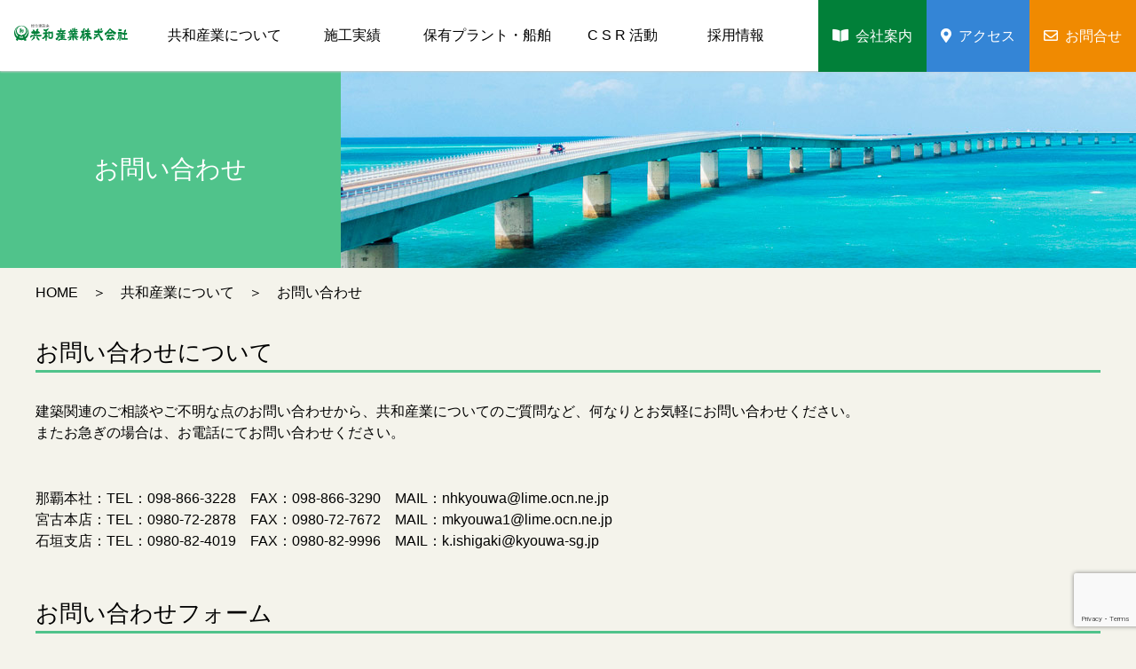

--- FILE ---
content_type: text/html; charset=UTF-8
request_url: https://www.kyouwa-s.co.jp/about/contact/
body_size: 8736
content:
<!doctype html>
<html lang="ja">
<head>
<meta charset="UTF-8">
<!-- Global site tag (gtag.js) - Google Analytics -->
<script async src="https://www.googletagmanager.com/gtag/js?id=G-Z4BELYEB25"></script>
<script>
  window.dataLayer = window.dataLayer || [];
  function gtag(){dataLayer.push(arguments);}
  gtag('js', new Date());

  gtag('config', 'G-Z4BELYEB25');
</script>
<meta name="viewport" content="width=device-width, initial-scale=1, maximum-scale=1, user-scalable=yes" />
<link rel="icon" href="https://www.kyouwa-s.co.jp/wp-content/themes/cerulean_kyowa/img/icon-svg.svg" type="image/svg+xml">
<link rel="stylesheet" href="https://www.kyouwa-s.co.jp/wp-content/themes/cerulean_kyowa/css/style.min.css?202601230709">
<link rel="stylesheet" href="https://www.kyouwa-s.co.jp/wp-content/themes/cerulean_kyowa/css/responsive.css?202601230709">
<link rel="stylesheet" href="https://www.kyouwa-s.co.jp/wp-content/themes/cerulean_kyowa/css/slick.css">
<link rel="stylesheet" href="https://www.kyouwa-s.co.jp/wp-content/themes/cerulean_kyowa/css/slick-theme.css">
<link rel="stylesheet" href="https://www.kyouwa-s.co.jp/wp-content/themes/cerulean_kyowa/css/animate.css">
<link rel="stylesheet" href="https://www.kyouwa-s.co.jp/wp-content/themes/cerulean_kyowa/css/lightbox.css">

<meta name="description" content="">
<meta name="keywords" content="">
<!--OGP-->
<meta property="og:url" content="" />
<meta property="og:type" content="website" />

<meta property="og:title" content="共和産業株式会社" />
<meta property="og:description" content="" />
<meta property="og:site_name" content="共和産業株式会社" />
<meta property="og:image" content="" />

<link rel="stylesheet" href="https://cdnjs.cloudflare.com/ajax/libs/font-awesome/5.9.0/css/all.min.css" integrity="sha512-q3eWabyZPc1XTCmF+8/LuE1ozpg5xxn7iO89yfSOd5/oKvyqLngoNGsx8jq92Y8eXJ/IRxQbEC+FGSYxtk2oiw==" crossorigin="anonymous" referrerpolicy="no-referrer" />

<title>お問い合わせ &#8211; 総合建設業 共和産業株式会社</title>
<meta name='robots' content='max-image-preview:large' />
<link rel="alternate" title="oEmbed (JSON)" type="application/json+oembed" href="https://www.kyouwa-s.co.jp/wp-json/oembed/1.0/embed?url=https%3A%2F%2Fwww.kyouwa-s.co.jp%2Fabout%2Fcontact%2F" />
<link rel="alternate" title="oEmbed (XML)" type="text/xml+oembed" href="https://www.kyouwa-s.co.jp/wp-json/oembed/1.0/embed?url=https%3A%2F%2Fwww.kyouwa-s.co.jp%2Fabout%2Fcontact%2F&#038;format=xml" />
<style id='wp-img-auto-sizes-contain-inline-css' type='text/css'>
img:is([sizes=auto i],[sizes^="auto," i]){contain-intrinsic-size:3000px 1500px}
/*# sourceURL=wp-img-auto-sizes-contain-inline-css */
</style>
<style id='wp-block-library-inline-css' type='text/css'>
:root{--wp-block-synced-color:#7a00df;--wp-block-synced-color--rgb:122,0,223;--wp-bound-block-color:var(--wp-block-synced-color);--wp-editor-canvas-background:#ddd;--wp-admin-theme-color:#007cba;--wp-admin-theme-color--rgb:0,124,186;--wp-admin-theme-color-darker-10:#006ba1;--wp-admin-theme-color-darker-10--rgb:0,107,160.5;--wp-admin-theme-color-darker-20:#005a87;--wp-admin-theme-color-darker-20--rgb:0,90,135;--wp-admin-border-width-focus:2px}@media (min-resolution:192dpi){:root{--wp-admin-border-width-focus:1.5px}}.wp-element-button{cursor:pointer}:root .has-very-light-gray-background-color{background-color:#eee}:root .has-very-dark-gray-background-color{background-color:#313131}:root .has-very-light-gray-color{color:#eee}:root .has-very-dark-gray-color{color:#313131}:root .has-vivid-green-cyan-to-vivid-cyan-blue-gradient-background{background:linear-gradient(135deg,#00d084,#0693e3)}:root .has-purple-crush-gradient-background{background:linear-gradient(135deg,#34e2e4,#4721fb 50%,#ab1dfe)}:root .has-hazy-dawn-gradient-background{background:linear-gradient(135deg,#faaca8,#dad0ec)}:root .has-subdued-olive-gradient-background{background:linear-gradient(135deg,#fafae1,#67a671)}:root .has-atomic-cream-gradient-background{background:linear-gradient(135deg,#fdd79a,#004a59)}:root .has-nightshade-gradient-background{background:linear-gradient(135deg,#330968,#31cdcf)}:root .has-midnight-gradient-background{background:linear-gradient(135deg,#020381,#2874fc)}:root{--wp--preset--font-size--normal:16px;--wp--preset--font-size--huge:42px}.has-regular-font-size{font-size:1em}.has-larger-font-size{font-size:2.625em}.has-normal-font-size{font-size:var(--wp--preset--font-size--normal)}.has-huge-font-size{font-size:var(--wp--preset--font-size--huge)}.has-text-align-center{text-align:center}.has-text-align-left{text-align:left}.has-text-align-right{text-align:right}.has-fit-text{white-space:nowrap!important}#end-resizable-editor-section{display:none}.aligncenter{clear:both}.items-justified-left{justify-content:flex-start}.items-justified-center{justify-content:center}.items-justified-right{justify-content:flex-end}.items-justified-space-between{justify-content:space-between}.screen-reader-text{border:0;clip-path:inset(50%);height:1px;margin:-1px;overflow:hidden;padding:0;position:absolute;width:1px;word-wrap:normal!important}.screen-reader-text:focus{background-color:#ddd;clip-path:none;color:#444;display:block;font-size:1em;height:auto;left:5px;line-height:normal;padding:15px 23px 14px;text-decoration:none;top:5px;width:auto;z-index:100000}html :where(.has-border-color){border-style:solid}html :where([style*=border-top-color]){border-top-style:solid}html :where([style*=border-right-color]){border-right-style:solid}html :where([style*=border-bottom-color]){border-bottom-style:solid}html :where([style*=border-left-color]){border-left-style:solid}html :where([style*=border-width]){border-style:solid}html :where([style*=border-top-width]){border-top-style:solid}html :where([style*=border-right-width]){border-right-style:solid}html :where([style*=border-bottom-width]){border-bottom-style:solid}html :where([style*=border-left-width]){border-left-style:solid}html :where(img[class*=wp-image-]){height:auto;max-width:100%}:where(figure){margin:0 0 1em}html :where(.is-position-sticky){--wp-admin--admin-bar--position-offset:var(--wp-admin--admin-bar--height,0px)}@media screen and (max-width:600px){html :where(.is-position-sticky){--wp-admin--admin-bar--position-offset:0px}}

/*# sourceURL=wp-block-library-inline-css */
</style><style id='wp-block-paragraph-inline-css' type='text/css'>
.is-small-text{font-size:.875em}.is-regular-text{font-size:1em}.is-large-text{font-size:2.25em}.is-larger-text{font-size:3em}.has-drop-cap:not(:focus):first-letter{float:left;font-size:8.4em;font-style:normal;font-weight:100;line-height:.68;margin:.05em .1em 0 0;text-transform:uppercase}body.rtl .has-drop-cap:not(:focus):first-letter{float:none;margin-left:.1em}p.has-drop-cap.has-background{overflow:hidden}:root :where(p.has-background){padding:1.25em 2.375em}:where(p.has-text-color:not(.has-link-color)) a{color:inherit}p.has-text-align-left[style*="writing-mode:vertical-lr"],p.has-text-align-right[style*="writing-mode:vertical-rl"]{rotate:180deg}
/*# sourceURL=https://www.kyouwa-s.co.jp/wp-includes/blocks/paragraph/style.min.css */
</style>
<style id='global-styles-inline-css' type='text/css'>
:root{--wp--preset--aspect-ratio--square: 1;--wp--preset--aspect-ratio--4-3: 4/3;--wp--preset--aspect-ratio--3-4: 3/4;--wp--preset--aspect-ratio--3-2: 3/2;--wp--preset--aspect-ratio--2-3: 2/3;--wp--preset--aspect-ratio--16-9: 16/9;--wp--preset--aspect-ratio--9-16: 9/16;--wp--preset--color--black: #000000;--wp--preset--color--cyan-bluish-gray: #abb8c3;--wp--preset--color--white: #ffffff;--wp--preset--color--pale-pink: #f78da7;--wp--preset--color--vivid-red: #cf2e2e;--wp--preset--color--luminous-vivid-orange: #ff6900;--wp--preset--color--luminous-vivid-amber: #fcb900;--wp--preset--color--light-green-cyan: #7bdcb5;--wp--preset--color--vivid-green-cyan: #00d084;--wp--preset--color--pale-cyan-blue: #8ed1fc;--wp--preset--color--vivid-cyan-blue: #0693e3;--wp--preset--color--vivid-purple: #9b51e0;--wp--preset--gradient--vivid-cyan-blue-to-vivid-purple: linear-gradient(135deg,rgb(6,147,227) 0%,rgb(155,81,224) 100%);--wp--preset--gradient--light-green-cyan-to-vivid-green-cyan: linear-gradient(135deg,rgb(122,220,180) 0%,rgb(0,208,130) 100%);--wp--preset--gradient--luminous-vivid-amber-to-luminous-vivid-orange: linear-gradient(135deg,rgb(252,185,0) 0%,rgb(255,105,0) 100%);--wp--preset--gradient--luminous-vivid-orange-to-vivid-red: linear-gradient(135deg,rgb(255,105,0) 0%,rgb(207,46,46) 100%);--wp--preset--gradient--very-light-gray-to-cyan-bluish-gray: linear-gradient(135deg,rgb(238,238,238) 0%,rgb(169,184,195) 100%);--wp--preset--gradient--cool-to-warm-spectrum: linear-gradient(135deg,rgb(74,234,220) 0%,rgb(151,120,209) 20%,rgb(207,42,186) 40%,rgb(238,44,130) 60%,rgb(251,105,98) 80%,rgb(254,248,76) 100%);--wp--preset--gradient--blush-light-purple: linear-gradient(135deg,rgb(255,206,236) 0%,rgb(152,150,240) 100%);--wp--preset--gradient--blush-bordeaux: linear-gradient(135deg,rgb(254,205,165) 0%,rgb(254,45,45) 50%,rgb(107,0,62) 100%);--wp--preset--gradient--luminous-dusk: linear-gradient(135deg,rgb(255,203,112) 0%,rgb(199,81,192) 50%,rgb(65,88,208) 100%);--wp--preset--gradient--pale-ocean: linear-gradient(135deg,rgb(255,245,203) 0%,rgb(182,227,212) 50%,rgb(51,167,181) 100%);--wp--preset--gradient--electric-grass: linear-gradient(135deg,rgb(202,248,128) 0%,rgb(113,206,126) 100%);--wp--preset--gradient--midnight: linear-gradient(135deg,rgb(2,3,129) 0%,rgb(40,116,252) 100%);--wp--preset--font-size--small: 13px;--wp--preset--font-size--medium: 20px;--wp--preset--font-size--large: 36px;--wp--preset--font-size--x-large: 42px;--wp--preset--spacing--20: 0.44rem;--wp--preset--spacing--30: 0.67rem;--wp--preset--spacing--40: 1rem;--wp--preset--spacing--50: 1.5rem;--wp--preset--spacing--60: 2.25rem;--wp--preset--spacing--70: 3.38rem;--wp--preset--spacing--80: 5.06rem;--wp--preset--shadow--natural: 6px 6px 9px rgba(0, 0, 0, 0.2);--wp--preset--shadow--deep: 12px 12px 50px rgba(0, 0, 0, 0.4);--wp--preset--shadow--sharp: 6px 6px 0px rgba(0, 0, 0, 0.2);--wp--preset--shadow--outlined: 6px 6px 0px -3px rgb(255, 255, 255), 6px 6px rgb(0, 0, 0);--wp--preset--shadow--crisp: 6px 6px 0px rgb(0, 0, 0);}:where(.is-layout-flex){gap: 0.5em;}:where(.is-layout-grid){gap: 0.5em;}body .is-layout-flex{display: flex;}.is-layout-flex{flex-wrap: wrap;align-items: center;}.is-layout-flex > :is(*, div){margin: 0;}body .is-layout-grid{display: grid;}.is-layout-grid > :is(*, div){margin: 0;}:where(.wp-block-columns.is-layout-flex){gap: 2em;}:where(.wp-block-columns.is-layout-grid){gap: 2em;}:where(.wp-block-post-template.is-layout-flex){gap: 1.25em;}:where(.wp-block-post-template.is-layout-grid){gap: 1.25em;}.has-black-color{color: var(--wp--preset--color--black) !important;}.has-cyan-bluish-gray-color{color: var(--wp--preset--color--cyan-bluish-gray) !important;}.has-white-color{color: var(--wp--preset--color--white) !important;}.has-pale-pink-color{color: var(--wp--preset--color--pale-pink) !important;}.has-vivid-red-color{color: var(--wp--preset--color--vivid-red) !important;}.has-luminous-vivid-orange-color{color: var(--wp--preset--color--luminous-vivid-orange) !important;}.has-luminous-vivid-amber-color{color: var(--wp--preset--color--luminous-vivid-amber) !important;}.has-light-green-cyan-color{color: var(--wp--preset--color--light-green-cyan) !important;}.has-vivid-green-cyan-color{color: var(--wp--preset--color--vivid-green-cyan) !important;}.has-pale-cyan-blue-color{color: var(--wp--preset--color--pale-cyan-blue) !important;}.has-vivid-cyan-blue-color{color: var(--wp--preset--color--vivid-cyan-blue) !important;}.has-vivid-purple-color{color: var(--wp--preset--color--vivid-purple) !important;}.has-black-background-color{background-color: var(--wp--preset--color--black) !important;}.has-cyan-bluish-gray-background-color{background-color: var(--wp--preset--color--cyan-bluish-gray) !important;}.has-white-background-color{background-color: var(--wp--preset--color--white) !important;}.has-pale-pink-background-color{background-color: var(--wp--preset--color--pale-pink) !important;}.has-vivid-red-background-color{background-color: var(--wp--preset--color--vivid-red) !important;}.has-luminous-vivid-orange-background-color{background-color: var(--wp--preset--color--luminous-vivid-orange) !important;}.has-luminous-vivid-amber-background-color{background-color: var(--wp--preset--color--luminous-vivid-amber) !important;}.has-light-green-cyan-background-color{background-color: var(--wp--preset--color--light-green-cyan) !important;}.has-vivid-green-cyan-background-color{background-color: var(--wp--preset--color--vivid-green-cyan) !important;}.has-pale-cyan-blue-background-color{background-color: var(--wp--preset--color--pale-cyan-blue) !important;}.has-vivid-cyan-blue-background-color{background-color: var(--wp--preset--color--vivid-cyan-blue) !important;}.has-vivid-purple-background-color{background-color: var(--wp--preset--color--vivid-purple) !important;}.has-black-border-color{border-color: var(--wp--preset--color--black) !important;}.has-cyan-bluish-gray-border-color{border-color: var(--wp--preset--color--cyan-bluish-gray) !important;}.has-white-border-color{border-color: var(--wp--preset--color--white) !important;}.has-pale-pink-border-color{border-color: var(--wp--preset--color--pale-pink) !important;}.has-vivid-red-border-color{border-color: var(--wp--preset--color--vivid-red) !important;}.has-luminous-vivid-orange-border-color{border-color: var(--wp--preset--color--luminous-vivid-orange) !important;}.has-luminous-vivid-amber-border-color{border-color: var(--wp--preset--color--luminous-vivid-amber) !important;}.has-light-green-cyan-border-color{border-color: var(--wp--preset--color--light-green-cyan) !important;}.has-vivid-green-cyan-border-color{border-color: var(--wp--preset--color--vivid-green-cyan) !important;}.has-pale-cyan-blue-border-color{border-color: var(--wp--preset--color--pale-cyan-blue) !important;}.has-vivid-cyan-blue-border-color{border-color: var(--wp--preset--color--vivid-cyan-blue) !important;}.has-vivid-purple-border-color{border-color: var(--wp--preset--color--vivid-purple) !important;}.has-vivid-cyan-blue-to-vivid-purple-gradient-background{background: var(--wp--preset--gradient--vivid-cyan-blue-to-vivid-purple) !important;}.has-light-green-cyan-to-vivid-green-cyan-gradient-background{background: var(--wp--preset--gradient--light-green-cyan-to-vivid-green-cyan) !important;}.has-luminous-vivid-amber-to-luminous-vivid-orange-gradient-background{background: var(--wp--preset--gradient--luminous-vivid-amber-to-luminous-vivid-orange) !important;}.has-luminous-vivid-orange-to-vivid-red-gradient-background{background: var(--wp--preset--gradient--luminous-vivid-orange-to-vivid-red) !important;}.has-very-light-gray-to-cyan-bluish-gray-gradient-background{background: var(--wp--preset--gradient--very-light-gray-to-cyan-bluish-gray) !important;}.has-cool-to-warm-spectrum-gradient-background{background: var(--wp--preset--gradient--cool-to-warm-spectrum) !important;}.has-blush-light-purple-gradient-background{background: var(--wp--preset--gradient--blush-light-purple) !important;}.has-blush-bordeaux-gradient-background{background: var(--wp--preset--gradient--blush-bordeaux) !important;}.has-luminous-dusk-gradient-background{background: var(--wp--preset--gradient--luminous-dusk) !important;}.has-pale-ocean-gradient-background{background: var(--wp--preset--gradient--pale-ocean) !important;}.has-electric-grass-gradient-background{background: var(--wp--preset--gradient--electric-grass) !important;}.has-midnight-gradient-background{background: var(--wp--preset--gradient--midnight) !important;}.has-small-font-size{font-size: var(--wp--preset--font-size--small) !important;}.has-medium-font-size{font-size: var(--wp--preset--font-size--medium) !important;}.has-large-font-size{font-size: var(--wp--preset--font-size--large) !important;}.has-x-large-font-size{font-size: var(--wp--preset--font-size--x-large) !important;}
/*# sourceURL=global-styles-inline-css */
</style>

<style id='classic-theme-styles-inline-css' type='text/css'>
/*! This file is auto-generated */
.wp-block-button__link{color:#fff;background-color:#32373c;border-radius:9999px;box-shadow:none;text-decoration:none;padding:calc(.667em + 2px) calc(1.333em + 2px);font-size:1.125em}.wp-block-file__button{background:#32373c;color:#fff;text-decoration:none}
/*# sourceURL=/wp-includes/css/classic-themes.min.css */
</style>
<link rel='stylesheet' id='contact-form-7-css' href='https://www.kyouwa-s.co.jp/wp-content/plugins/contact-form-7/includes/css/styles.css?ver=6.1.4' type='text/css' media='all' />
<link rel="https://api.w.org/" href="https://www.kyouwa-s.co.jp/wp-json/" /><link rel="alternate" title="JSON" type="application/json" href="https://www.kyouwa-s.co.jp/wp-json/wp/v2/pages/362" /><link rel="EditURI" type="application/rsd+xml" title="RSD" href="https://www.kyouwa-s.co.jp/xmlrpc.php?rsd" />
<link rel="canonical" href="https://www.kyouwa-s.co.jp/about/contact/" />
<link rel='shortlink' href='https://www.kyouwa-s.co.jp/?p=362' />
<meta name="cdp-version" content="1.5.0" /><link rel="icon" href="https://www.kyouwa-s.co.jp/wp-content/uploads/2022/02/cropped-icon-svg-32x32.png" sizes="32x32" />
<link rel="icon" href="https://www.kyouwa-s.co.jp/wp-content/uploads/2022/02/cropped-icon-svg-192x192.png" sizes="192x192" />
<link rel="apple-touch-icon" href="https://www.kyouwa-s.co.jp/wp-content/uploads/2022/02/cropped-icon-svg-180x180.png" />
<meta name="msapplication-TileImage" content="https://www.kyouwa-s.co.jp/wp-content/uploads/2022/02/cropped-icon-svg-270x270.png" />
		<style type="text/css" id="wp-custom-css">
			@media screen and (max-width: 1000px) {
	.page-id-30 .box .fl_box{
	display:block;
	}
}
.page article.post {
	margin-bottom: 30px;
}
#page .works_box .text_box {max-width: 700px;}

#page .works_box .accordion a {
	text-decoration: none;
}		</style>
		</head>
<body class="wp-singular page-template-default page page-id-362 page-child parent-pageid-294 wp-theme-cerulean_kyowa">
	<div class="wrap">
		<header>
					<div class="logo_area">
			<a href="https://www.kyouwa-s.co.jp"><img src="https://www.kyouwa-s.co.jp/wp-content/themes/cerulean_kyowa/img/common/logo.svg" alt="共和産業株式会社" class="img-fluid"></a>
			</div>
			<div id="navArea">

			  <nav>
				<div class="inner">
				  <ul class="fl_box">
					<li class="sub_menu"><a href="https://www.kyouwa-s.co.jp/about">共和産業について</a>
						<ul>
							<li><a href="https://www.kyouwa-s.co.jp/about/greetings">代表挨拶</a></li>
							<li><a href="https://www.kyouwa-s.co.jp/about/company">概要・沿革</a></li>
							<!--<li><a href="https://www.kyouwa-s.co.jp/about/quality">品質</a></li>
							<li><a href="https://www.kyouwa-s.co.jp/about/actionplan">一般事業主行動計画</a></li>-->
							<li><a href="https://www.kyouwa-s.co.jp/about/commendation">表彰</a></li>
							<li><a href="https://www.kyouwa-s.co.jp/wp-content/themes/cerulean_kyowa/pdf/kaisya_annai2024 .pdf" target="_blank">会社案内</a></li>
							<!--<li><a href="https://www.kyouwa-s.co.jp/about/social_contribution">社会貢献活動</a></li>-->
              <li><a href="https://www.kyouwa-s.co.jp/about/access">アクセス</a></li>
              <li><a href="https://www.kyouwa-s.co.jp/news">お知らせ</a></li>
              <li><a href="https://www.kyouwa-s.co.jp/about/contact">お問合せ</a></li>
						</ul>
					  </li>
					<li class="sub_menu"><a href="https://www.kyouwa-s.co.jp/construction">施工実績</a>
						<ul>
							<li><a href="https://www.kyouwa-s.co.jp/construction/housing">建築　公共</a></li>
							<li><a href="https://www.kyouwa-s.co.jp/construction/educational_facilities">建築　民間</a></li>
							<li><a href="https://www.kyouwa-s.co.jp/construction/bridge">土木</a></li>
						</ul>
					  </li>
					<!--<li><a href="https://www.kyouwa-s.co.jp/progress">工事進捗</a></li>-->
					<li class="sub_menu"><a href="https://www.kyouwa-s.co.jp/holdingship">保有プラント・船舶</a>
				    <ul>
							<li><a href="https://www.kyouwa-s.co.jp/holdingship#plant">保有プラント</a></li>
							<li><a href="https://www.kyouwa-s.co.jp/holdingship#ship">船舶</a></li>
						</ul>
          </li>
					<li class="sub_menu"><a href="https://www.kyouwa-s.co.jp/csr/">C S R 活動</a>
            <!--<ul>
							<li><a href="https://www.kyouwa-s.co.jp/about/greetings">代表挨拶</a></li>
							<li><a href="https://www.kyouwa-s.co.jp/about/company">概要・沿革</a></li>
							<li><a href="https://www.kyouwa-s.co.jp/about/quality">品質</a></li>
							<li><a href="https://www.kyouwa-s.co.jp/about/actionplan">一般事業主行動計画</a></li>
              <li><a href="https://www.kyouwa-s.co.jp/about/access">アクセス</a></li>
              <li><a href="https://www.kyouwa-s.co.jp/about/contact">お問合せ</a></li>
						</ul>-->
            <ul>
              <li><a href="https://www.kyouwa-s.co.jp/csr/quality">品 質</a></li>
              <li><a href="https://www.kyouwa-s.co.jp/csr/eco">環境方針</a></li>
              <li><a href="https://www.kyouwa-s.co.jp/csr/safety">安全への取り組み</a></li>
              <li><a href="https://www.kyouwa-s.co.jp/csr/actionplan">一般事業主行動計画</a></li>
              <li><a href="https://www.kyouwa-s.co.jp/csr/certification">認定</a></li>
              <li><a href="https://www.kyouwa-s.co.jp/csr/declarationhealth">健康経営宣言</a></li>
              <li><a href="https://www.kyouwa-s.co.jp/csr/social_contribution">社会貢献活動</a></li>
            </ul>
          </li>
					<li><a href="https://www.kyouwa-s.co.jp/recruit">採用情報</a></li>
				  </ul>
				</div>
			  </nav>

			  <div class="toggle_btn">
				<span></span>
				<span></span>
				<span></span>
			  </div>

			  <div id="mask"></div>
			</div>
			<div class="header_right fl_box">
				<div><a href="https://www.kyouwa-s.co.jp/wp-content/themes/cerulean_kyowa/pdf/kaisya_annai2024 .pdf" target="_blank" class="annai_btn">会社案内</a></div>
				<div><a href="https://www.kyouwa-s.co.jp/about/access" class="access_btn">アクセス</a></div>
				<div><a href="https://www.kyouwa-s.co.jp/about/contact" class="inq_btn">お問合せ</a></div>

			</div>
		</header>
		<main id="page">
			<section class="title_are">
				<div class="title_bg">
					<h2>お問い合わせ</h2>
				</div>
				<div class="container">
					<ul class="breadcrumb">
						<li><a href="https://www.kyouwa-s.co.jp">HOME</a></li>
												<li><a href="https://www.kyouwa-s.co.jp/about">共和産業について</a></li>
												<li>お問い合わせ</li>
					</ul>
				</div>
			</section>
      

			<section class="posts">
				<div class="container">
																<h3>お問い合わせについて</h3>
<div class="inner">建築関連のご相談やご不明な点のお問い合わせから、共和産業についてのご質問など、何なりとお気軽にお問い合わせください。<br />またお急ぎの場合は、お電話にてお問い合わせください。</div>
<div class="inner">那覇本社：TEL：098-866-3228　FAX：098-866-3290　MAIL：nhkyouwa@lime.ocn.ne.jp<br />宮古本店：TEL：0980-72-2878　FAX：0980-72-7672　MAIL：mkyouwa1@lime.ocn.ne.jp<br />石垣支店：TEL：0980-82-4019　FAX：0980-82-9996　MAIL：k.ishigaki@kyouwa-sg.jp</div>
<h3>お問い合わせフォーム</h3>

<div class="wpcf7 no-js" id="wpcf7-f361-p362-o1" lang="ja" dir="ltr" data-wpcf7-id="361">
<div class="screen-reader-response"><p role="status" aria-live="polite" aria-atomic="true"></p> <ul></ul></div>
<form action="/about/contact/#wpcf7-f361-p362-o1" method="post" class="wpcf7-form init" aria-label="コンタクトフォーム" novalidate="novalidate" data-status="init">
<fieldset class="hidden-fields-container"><input type="hidden" name="_wpcf7" value="361" /><input type="hidden" name="_wpcf7_version" value="6.1.4" /><input type="hidden" name="_wpcf7_locale" value="ja" /><input type="hidden" name="_wpcf7_unit_tag" value="wpcf7-f361-p362-o1" /><input type="hidden" name="_wpcf7_container_post" value="362" /><input type="hidden" name="_wpcf7_posted_data_hash" value="" /><input type="hidden" name="_wpcf7_recaptcha_response" value="" />
</fieldset>
<div class="contact_form">
	<p><span class="wpcf7-form-control-wrap" data-name="your-name"><input size="40" maxlength="400" class="wpcf7-form-control wpcf7-text wpcf7-validates-as-required" aria-required="true" aria-invalid="false" placeholder="お名前" value="" type="text" name="your-name" /></span>
	</p>
	<p><span class="wpcf7-form-control-wrap" data-name="your-kana"><input size="40" maxlength="400" class="wpcf7-form-control wpcf7-text" aria-invalid="false" placeholder="フリガナ" value="" type="text" name="your-kana" /></span>
	</p>
	<p><span class="wpcf7-form-control-wrap" data-name="your-email"><input size="40" maxlength="400" class="wpcf7-form-control wpcf7-email wpcf7-validates-as-required wpcf7-text wpcf7-validates-as-email" aria-required="true" aria-invalid="false" placeholder="メールアドレス" value="" type="email" name="your-email" /></span>
	</p>
	<p><span class="wpcf7-form-control-wrap" data-name="tel-155"><input size="40" maxlength="400" class="wpcf7-form-control wpcf7-tel wpcf7-validates-as-required wpcf7-text wpcf7-validates-as-tel" aria-required="true" aria-invalid="false" placeholder="電話番号" value="" type="tel" name="tel-155" /></span>
	</p>
	<p><span class="wpcf7-form-control-wrap" data-name="your-subject"><input size="40" maxlength="400" class="wpcf7-form-control wpcf7-text" aria-invalid="false" placeholder="お問い合わせ件名" value="" type="text" name="your-subject" /></span>
	</p>
	<p><span class="wpcf7-form-control-wrap" data-name="your-message"><textarea cols="40" rows="10" maxlength="2000" class="wpcf7-form-control wpcf7-textarea" aria-invalid="false" placeholder="お問い合わせ内容" name="your-message"></textarea></span>
	</p>

	<p><input class="wpcf7-form-control wpcf7-submit has-spinner" type="submit" value="上記内容で送信する" />
	</p>
</div><div class="wpcf7-response-output" aria-hidden="true"></div>
</form>
</div>



<p></p>
										
					
				</div>
			</section>


			<section id="access">
								<div class="c_slider">
					<div>
						<div class="img_box">
							<img src="https://www.kyouwa-s.co.jp/wp-content/themes/cerulean_kyowa/img/top/access_img15.jpg" class="img-fluid">
						</div>
						<div class="text_box">
						西表プラント<br>
沖縄県八重山郡竹富町上原870<br>
TEL：0980-85-6470
						</div>
					</div>
					<div>
						<div class="img_box">
							<img src="https://www.kyouwa-s.co.jp/wp-content/themes/cerulean_kyowa/img/top/access_img01.jpg" class="img-fluid">
						</div>
						<div class="text_box">
						那覇本社<br>
沖縄県那覇市前島1-9-7<br>
TEL：098-866-3228
						</div>
					</div>
					<div>
						<div class="img_box">
							<img src="https://www.kyouwa-s.co.jp/wp-content/themes/cerulean_kyowa/img/top/access_img02.jpg" class="img-fluid">
						</div>
						<div class="text_box">
						宮古本店<br>
沖縄県宮古島市平良字西里1613<br>
TEL：0980-72-2878
						</div>
					</div>
					<div>
						<div class="img_box">
							<img src="https://www.kyouwa-s.co.jp/wp-content/themes/cerulean_kyowa/img/top/access_img03.jpg" class="img-fluid">
						</div>
						<div class="text_box">
						石垣支店<br>
沖縄県石垣市真栄里572<br>
TEL：0980-82-4019
						</div>
						
					</div>
					<div>
						<div class="img_box">
							<img src="https://www.kyouwa-s.co.jp/wp-content/themes/cerulean_kyowa/img/top/access_img04.jpg?20240827" class="img-fluid">
						</div>
						<div class="text_box">
						宮古プラント<br>
沖縄県宮古島市平良字西里1613<br>
TEL：0980-72-2878
						</div>
					</div>
				</div>
				
				<div class="btns">
							<a href="/about/access/">アクセス情報</a>
				</div>			</section>

			<section id="bnrArea">
				<div class="container">
	<ul class="flbox">
		<li>
			<a href="https://www.kyouwa-s.co.jp/about/quality/"><img src="https://www.kyouwa-s.co.jp/wp-content/themes/cerulean_kyowa/img/common/ban_ISO_250307.jpg" alt="日本住宅保証検査機構" class="img-fluid"></a>
		</li>
		<li>
			<a href="https://oacitykyowa.com/" target="_blank"><img src="https://www.kyouwa-s.co.jp/wp-content/themes/cerulean_kyowa/img/top/ban_oacity.jpg" alt="ホテルOACity共和の画像" class="img-fluid"></a>
		</li>
		<li>
			<a href="https://chiiki-kenin-kigyou.meti.go.jp/pdf/470069.pdf" target="_blank"><img src="https://www.kyouwa-s.co.jp/wp-content/themes/cerulean_kyowa/img/common/chiiki_kenin_kigyou.jpg" alt="地域未来牽引企業の画像"class="img-fluid"></a>
		</li>

		<li>
			<a href="https://platform.okinawa-sdgs.jp/certified_members/view/803" target="_blank"><img src="https://www.kyouwa-s.co.jp/wp-content/themes/cerulean_kyowa/img/common/ban_02_250307.jpg" alt="おきなわSDGs"class="img-fluid"></a>
		</li>
		<li>
			<a href="https://wlb.okinawa/company/detail/109/" target="_blank"><img src="https://www.kyouwa-s.co.jp/wp-content/themes/cerulean_kyowa/img/common/ban_03_250307.jpg" alt="ワークライフバランス"class="img-fluid"></a>
		</li>
		<li>
			<a href="https://www.meti.go.jp/policy/mono_info_service/healthcare/kenkoukeiei_yuryouhouzin.html" target="_blank"><img src="https://www.kyouwa-s.co.jp/wp-content/themes/cerulean_kyowa/img/common/ban_04_250307.jpg" alt="健康経営優良法人"class="img-fluid"></a>
		</li>
		<li>
			<a href="https://www.shotokukojo.okinawa/" target="_blank"><img src="https://www.kyouwa-s.co.jp/wp-content/themes/cerulean_kyowa/img/common/ban_05_250307.jpg" alt="所得向上応援企業"class="img-fluid"></a>
		</li>
		<li>
			<a href="https://okinawa-jinzai-ninshou.jp/" target="_blank"><img src="https://www.kyouwa-s.co.jp/wp-content/themes/cerulean_kyowa/img/common/ban_06_250307.jpg" alt="人材育成認証企業"class="img-fluid"></a>
		</li>
	</ul>
</div>
			</section>

		</main>

		<footer>
			<div class="container">
				<div class="footer_logo">
					<img src="https://www.kyouwa-s.co.jp/wp-content/themes/cerulean_kyowa/img/common/footer_logo.png" class="img-fluid">
				</div>
				<div class="footer_nav">
					<ul>
						<li><a href="about">共和産業について</a>
							<ul class="sub_menu">
								<li><a href="https://www.kyouwa-s.co.jp/about/greetings">代表挨拶</a></li>
								<li><a href="https://www.kyouwa-s.co.jp/about/company">概要・沿革</a></li>
								<li><a href="https://www.kyouwa-s.co.jp/about/commendation">表彰</a></li>
								<li><a href="https://www.kyouwa-s.co.jp/wp-content/themes/cerulean_kyowa/pdf/kaisya_annai2024 .pdf" target="_blank">会社案内</a></li>
								<li><a href="https://www.kyouwa-s.co.jp/about/access">アクセス</a></li>
								<li><a href="https://www.kyouwa-s.co.jp/news">お知らせ</a></li>
								<li><a href="https://www.kyouwa-s.co.jp/about/contact">お問合せ</a></li>
							</ul>
						</li>
					</ul>
					<ul>
						<li><a href="construction">施工実績</a>
							<!-- <div class="fl_box"> -->
							<ul class="sub_menu">
								<li><a href="https://www.kyouwa-s.co.jp/construction/housing">建築　公共</a></li>
								<li><a href="https://www.kyouwa-s.co.jp/construction/educational_facilities">建築　民間</a></li>
								<li><a href="https://www.kyouwa-s.co.jp/construction/bridge">土木</a></li>
							</ul>
							<!-- </div> -->
						</li>
					</ul>
          <ul>
						<li><a href="holdingship">保有プラント・船舶</a>
							<!-- <div class="fl_box"> -->
							<ul class="sub_menu">
								<li><a href="https://www.kyouwa-s.co.jp/holdingship#plant">保有プラント</a></li>
								<li><a href="https://www.kyouwa-s.co.jp/holdingship#ship">船舶</a></li>
							</ul>
						</li>
          </ul>
					<ul>
						<li><a href="https://www.kyouwa-s.co.jp/csr/">C S R 活動</a>
							<!-- <div class="fl_box"> -->
							<ul class="sub_menu">
								<li><a href="https://www.kyouwa-s.co.jp/csr/quality">品 質</a></li>
								<li><a href="https://www.kyouwa-s.co.jp/csr/eco">環境方針</a></li>
                <li><a href="https://www.kyouwa-s.co.jp/csr/safety">安全への取り組み</a></li>
                <li><a href="https://www.kyouwa-s.co.jp/csr/actionplan">一般事業主行動計画</a></li>
                <li><a href="https://www.kyouwa-s.co.jp/csr/certification">認定</a></li>
                <li><a href="https://www.kyouwa-s.co.jp/csr/declarationhealth">健康経営宣言</a></li>
                <li><a href="https://www.kyouwa-s.co.jp/csr/social_contribution">社会貢献活動</a></li>
							</ul>
						</li>
          </ul>
					<ul>
						<li><a href="https://www.kyouwa-s.co.jp/recruit">採用情報</a></li>
					</ul>
					<ul>
						<li><a href="https://oacitykyowa.com/" target="_blank">ホテルオアシティ共和</a><a href=""></a></li>
            <li><a href="https://wiman-oacitykyowa.com/" target="_blank">wi-manオアシティ共和</a><a href=""></a></li>
					</ul>

				</div>
			</div>
			<div class="copyright">© 2021 KYOUWA SANGYOU Co.,Ltd.</div>
		</footer>
	</div><!--//.wrap_end-->

<div id="gotop" class="">
	<i class="fas fa-arrow-up"></i>
</div>

<script src="https://www.kyouwa-s.co.jp/wp-content/themes/cerulean_kyowa/js/jquery-3.2.1.min.js"></script>
<script src="https://www.kyouwa-s.co.jp/wp-content/themes/cerulean_kyowa/js/slick.min.js"></script>
<script src="https://www.kyouwa-s.co.jp/wp-content/themes/cerulean_kyowa/js/main.js"></script>
<script src="https://www.kyouwa-s.co.jp/wp-content/themes/cerulean_kyowa/js/wow.js"></script>
<script src="https://www.kyouwa-s.co.jp/wp-content/themes/cerulean_kyowa/js/lightbox.min.js"></script>
<script>
    new WOW().init();
</script>

<!---->

<script type="speculationrules">
{"prefetch":[{"source":"document","where":{"and":[{"href_matches":"/*"},{"not":{"href_matches":["/wp-*.php","/wp-admin/*","/wp-content/uploads/*","/wp-content/*","/wp-content/plugins/*","/wp-content/themes/cerulean_kyowa/*","/*\\?(.+)"]}},{"not":{"selector_matches":"a[rel~=\"nofollow\"]"}},{"not":{"selector_matches":".no-prefetch, .no-prefetch a"}}]},"eagerness":"conservative"}]}
</script>
<script type="text/javascript" src="https://www.kyouwa-s.co.jp/wp-includes/js/dist/hooks.min.js?ver=dd5603f07f9220ed27f1" id="wp-hooks-js"></script>
<script type="text/javascript" src="https://www.kyouwa-s.co.jp/wp-includes/js/dist/i18n.min.js?ver=c26c3dc7bed366793375" id="wp-i18n-js"></script>
<script type="text/javascript" id="wp-i18n-js-after">
/* <![CDATA[ */
wp.i18n.setLocaleData( { 'text direction\u0004ltr': [ 'ltr' ] } );
//# sourceURL=wp-i18n-js-after
/* ]]> */
</script>
<script type="text/javascript" src="https://www.kyouwa-s.co.jp/wp-content/plugins/contact-form-7/includes/swv/js/index.js?ver=6.1.4" id="swv-js"></script>
<script type="text/javascript" id="contact-form-7-js-translations">
/* <![CDATA[ */
( function( domain, translations ) {
	var localeData = translations.locale_data[ domain ] || translations.locale_data.messages;
	localeData[""].domain = domain;
	wp.i18n.setLocaleData( localeData, domain );
} )( "contact-form-7", {"translation-revision-date":"2025-11-30 08:12:23+0000","generator":"GlotPress\/4.0.3","domain":"messages","locale_data":{"messages":{"":{"domain":"messages","plural-forms":"nplurals=1; plural=0;","lang":"ja_JP"},"This contact form is placed in the wrong place.":["\u3053\u306e\u30b3\u30f3\u30bf\u30af\u30c8\u30d5\u30a9\u30fc\u30e0\u306f\u9593\u9055\u3063\u305f\u4f4d\u7f6e\u306b\u7f6e\u304b\u308c\u3066\u3044\u307e\u3059\u3002"],"Error:":["\u30a8\u30e9\u30fc:"]}},"comment":{"reference":"includes\/js\/index.js"}} );
//# sourceURL=contact-form-7-js-translations
/* ]]> */
</script>
<script type="text/javascript" id="contact-form-7-js-before">
/* <![CDATA[ */
var wpcf7 = {
    "api": {
        "root": "https:\/\/www.kyouwa-s.co.jp\/wp-json\/",
        "namespace": "contact-form-7\/v1"
    }
};
//# sourceURL=contact-form-7-js-before
/* ]]> */
</script>
<script type="text/javascript" src="https://www.kyouwa-s.co.jp/wp-content/plugins/contact-form-7/includes/js/index.js?ver=6.1.4" id="contact-form-7-js"></script>
<script type="text/javascript" src="https://www.google.com/recaptcha/api.js?render=6LfZi-gdAAAAAKmD8bJ8RD0S8sStO58AajWQf_yB&amp;ver=3.0" id="google-recaptcha-js"></script>
<script type="text/javascript" src="https://www.kyouwa-s.co.jp/wp-includes/js/dist/vendor/wp-polyfill.min.js?ver=3.15.0" id="wp-polyfill-js"></script>
<script type="text/javascript" id="wpcf7-recaptcha-js-before">
/* <![CDATA[ */
var wpcf7_recaptcha = {
    "sitekey": "6LfZi-gdAAAAAKmD8bJ8RD0S8sStO58AajWQf_yB",
    "actions": {
        "homepage": "homepage",
        "contactform": "contactform"
    }
};
//# sourceURL=wpcf7-recaptcha-js-before
/* ]]> */
</script>
<script type="text/javascript" src="https://www.kyouwa-s.co.jp/wp-content/plugins/contact-form-7/modules/recaptcha/index.js?ver=6.1.4" id="wpcf7-recaptcha-js"></script>

</body>
</html>


--- FILE ---
content_type: text/html; charset=utf-8
request_url: https://www.google.com/recaptcha/api2/anchor?ar=1&k=6LfZi-gdAAAAAKmD8bJ8RD0S8sStO58AajWQf_yB&co=aHR0cHM6Ly93d3cua3lvdXdhLXMuY28uanA6NDQz&hl=en&v=PoyoqOPhxBO7pBk68S4YbpHZ&size=invisible&anchor-ms=20000&execute-ms=30000&cb=y8wze8ii3wic
body_size: 48617
content:
<!DOCTYPE HTML><html dir="ltr" lang="en"><head><meta http-equiv="Content-Type" content="text/html; charset=UTF-8">
<meta http-equiv="X-UA-Compatible" content="IE=edge">
<title>reCAPTCHA</title>
<style type="text/css">
/* cyrillic-ext */
@font-face {
  font-family: 'Roboto';
  font-style: normal;
  font-weight: 400;
  font-stretch: 100%;
  src: url(//fonts.gstatic.com/s/roboto/v48/KFO7CnqEu92Fr1ME7kSn66aGLdTylUAMa3GUBHMdazTgWw.woff2) format('woff2');
  unicode-range: U+0460-052F, U+1C80-1C8A, U+20B4, U+2DE0-2DFF, U+A640-A69F, U+FE2E-FE2F;
}
/* cyrillic */
@font-face {
  font-family: 'Roboto';
  font-style: normal;
  font-weight: 400;
  font-stretch: 100%;
  src: url(//fonts.gstatic.com/s/roboto/v48/KFO7CnqEu92Fr1ME7kSn66aGLdTylUAMa3iUBHMdazTgWw.woff2) format('woff2');
  unicode-range: U+0301, U+0400-045F, U+0490-0491, U+04B0-04B1, U+2116;
}
/* greek-ext */
@font-face {
  font-family: 'Roboto';
  font-style: normal;
  font-weight: 400;
  font-stretch: 100%;
  src: url(//fonts.gstatic.com/s/roboto/v48/KFO7CnqEu92Fr1ME7kSn66aGLdTylUAMa3CUBHMdazTgWw.woff2) format('woff2');
  unicode-range: U+1F00-1FFF;
}
/* greek */
@font-face {
  font-family: 'Roboto';
  font-style: normal;
  font-weight: 400;
  font-stretch: 100%;
  src: url(//fonts.gstatic.com/s/roboto/v48/KFO7CnqEu92Fr1ME7kSn66aGLdTylUAMa3-UBHMdazTgWw.woff2) format('woff2');
  unicode-range: U+0370-0377, U+037A-037F, U+0384-038A, U+038C, U+038E-03A1, U+03A3-03FF;
}
/* math */
@font-face {
  font-family: 'Roboto';
  font-style: normal;
  font-weight: 400;
  font-stretch: 100%;
  src: url(//fonts.gstatic.com/s/roboto/v48/KFO7CnqEu92Fr1ME7kSn66aGLdTylUAMawCUBHMdazTgWw.woff2) format('woff2');
  unicode-range: U+0302-0303, U+0305, U+0307-0308, U+0310, U+0312, U+0315, U+031A, U+0326-0327, U+032C, U+032F-0330, U+0332-0333, U+0338, U+033A, U+0346, U+034D, U+0391-03A1, U+03A3-03A9, U+03B1-03C9, U+03D1, U+03D5-03D6, U+03F0-03F1, U+03F4-03F5, U+2016-2017, U+2034-2038, U+203C, U+2040, U+2043, U+2047, U+2050, U+2057, U+205F, U+2070-2071, U+2074-208E, U+2090-209C, U+20D0-20DC, U+20E1, U+20E5-20EF, U+2100-2112, U+2114-2115, U+2117-2121, U+2123-214F, U+2190, U+2192, U+2194-21AE, U+21B0-21E5, U+21F1-21F2, U+21F4-2211, U+2213-2214, U+2216-22FF, U+2308-230B, U+2310, U+2319, U+231C-2321, U+2336-237A, U+237C, U+2395, U+239B-23B7, U+23D0, U+23DC-23E1, U+2474-2475, U+25AF, U+25B3, U+25B7, U+25BD, U+25C1, U+25CA, U+25CC, U+25FB, U+266D-266F, U+27C0-27FF, U+2900-2AFF, U+2B0E-2B11, U+2B30-2B4C, U+2BFE, U+3030, U+FF5B, U+FF5D, U+1D400-1D7FF, U+1EE00-1EEFF;
}
/* symbols */
@font-face {
  font-family: 'Roboto';
  font-style: normal;
  font-weight: 400;
  font-stretch: 100%;
  src: url(//fonts.gstatic.com/s/roboto/v48/KFO7CnqEu92Fr1ME7kSn66aGLdTylUAMaxKUBHMdazTgWw.woff2) format('woff2');
  unicode-range: U+0001-000C, U+000E-001F, U+007F-009F, U+20DD-20E0, U+20E2-20E4, U+2150-218F, U+2190, U+2192, U+2194-2199, U+21AF, U+21E6-21F0, U+21F3, U+2218-2219, U+2299, U+22C4-22C6, U+2300-243F, U+2440-244A, U+2460-24FF, U+25A0-27BF, U+2800-28FF, U+2921-2922, U+2981, U+29BF, U+29EB, U+2B00-2BFF, U+4DC0-4DFF, U+FFF9-FFFB, U+10140-1018E, U+10190-1019C, U+101A0, U+101D0-101FD, U+102E0-102FB, U+10E60-10E7E, U+1D2C0-1D2D3, U+1D2E0-1D37F, U+1F000-1F0FF, U+1F100-1F1AD, U+1F1E6-1F1FF, U+1F30D-1F30F, U+1F315, U+1F31C, U+1F31E, U+1F320-1F32C, U+1F336, U+1F378, U+1F37D, U+1F382, U+1F393-1F39F, U+1F3A7-1F3A8, U+1F3AC-1F3AF, U+1F3C2, U+1F3C4-1F3C6, U+1F3CA-1F3CE, U+1F3D4-1F3E0, U+1F3ED, U+1F3F1-1F3F3, U+1F3F5-1F3F7, U+1F408, U+1F415, U+1F41F, U+1F426, U+1F43F, U+1F441-1F442, U+1F444, U+1F446-1F449, U+1F44C-1F44E, U+1F453, U+1F46A, U+1F47D, U+1F4A3, U+1F4B0, U+1F4B3, U+1F4B9, U+1F4BB, U+1F4BF, U+1F4C8-1F4CB, U+1F4D6, U+1F4DA, U+1F4DF, U+1F4E3-1F4E6, U+1F4EA-1F4ED, U+1F4F7, U+1F4F9-1F4FB, U+1F4FD-1F4FE, U+1F503, U+1F507-1F50B, U+1F50D, U+1F512-1F513, U+1F53E-1F54A, U+1F54F-1F5FA, U+1F610, U+1F650-1F67F, U+1F687, U+1F68D, U+1F691, U+1F694, U+1F698, U+1F6AD, U+1F6B2, U+1F6B9-1F6BA, U+1F6BC, U+1F6C6-1F6CF, U+1F6D3-1F6D7, U+1F6E0-1F6EA, U+1F6F0-1F6F3, U+1F6F7-1F6FC, U+1F700-1F7FF, U+1F800-1F80B, U+1F810-1F847, U+1F850-1F859, U+1F860-1F887, U+1F890-1F8AD, U+1F8B0-1F8BB, U+1F8C0-1F8C1, U+1F900-1F90B, U+1F93B, U+1F946, U+1F984, U+1F996, U+1F9E9, U+1FA00-1FA6F, U+1FA70-1FA7C, U+1FA80-1FA89, U+1FA8F-1FAC6, U+1FACE-1FADC, U+1FADF-1FAE9, U+1FAF0-1FAF8, U+1FB00-1FBFF;
}
/* vietnamese */
@font-face {
  font-family: 'Roboto';
  font-style: normal;
  font-weight: 400;
  font-stretch: 100%;
  src: url(//fonts.gstatic.com/s/roboto/v48/KFO7CnqEu92Fr1ME7kSn66aGLdTylUAMa3OUBHMdazTgWw.woff2) format('woff2');
  unicode-range: U+0102-0103, U+0110-0111, U+0128-0129, U+0168-0169, U+01A0-01A1, U+01AF-01B0, U+0300-0301, U+0303-0304, U+0308-0309, U+0323, U+0329, U+1EA0-1EF9, U+20AB;
}
/* latin-ext */
@font-face {
  font-family: 'Roboto';
  font-style: normal;
  font-weight: 400;
  font-stretch: 100%;
  src: url(//fonts.gstatic.com/s/roboto/v48/KFO7CnqEu92Fr1ME7kSn66aGLdTylUAMa3KUBHMdazTgWw.woff2) format('woff2');
  unicode-range: U+0100-02BA, U+02BD-02C5, U+02C7-02CC, U+02CE-02D7, U+02DD-02FF, U+0304, U+0308, U+0329, U+1D00-1DBF, U+1E00-1E9F, U+1EF2-1EFF, U+2020, U+20A0-20AB, U+20AD-20C0, U+2113, U+2C60-2C7F, U+A720-A7FF;
}
/* latin */
@font-face {
  font-family: 'Roboto';
  font-style: normal;
  font-weight: 400;
  font-stretch: 100%;
  src: url(//fonts.gstatic.com/s/roboto/v48/KFO7CnqEu92Fr1ME7kSn66aGLdTylUAMa3yUBHMdazQ.woff2) format('woff2');
  unicode-range: U+0000-00FF, U+0131, U+0152-0153, U+02BB-02BC, U+02C6, U+02DA, U+02DC, U+0304, U+0308, U+0329, U+2000-206F, U+20AC, U+2122, U+2191, U+2193, U+2212, U+2215, U+FEFF, U+FFFD;
}
/* cyrillic-ext */
@font-face {
  font-family: 'Roboto';
  font-style: normal;
  font-weight: 500;
  font-stretch: 100%;
  src: url(//fonts.gstatic.com/s/roboto/v48/KFO7CnqEu92Fr1ME7kSn66aGLdTylUAMa3GUBHMdazTgWw.woff2) format('woff2');
  unicode-range: U+0460-052F, U+1C80-1C8A, U+20B4, U+2DE0-2DFF, U+A640-A69F, U+FE2E-FE2F;
}
/* cyrillic */
@font-face {
  font-family: 'Roboto';
  font-style: normal;
  font-weight: 500;
  font-stretch: 100%;
  src: url(//fonts.gstatic.com/s/roboto/v48/KFO7CnqEu92Fr1ME7kSn66aGLdTylUAMa3iUBHMdazTgWw.woff2) format('woff2');
  unicode-range: U+0301, U+0400-045F, U+0490-0491, U+04B0-04B1, U+2116;
}
/* greek-ext */
@font-face {
  font-family: 'Roboto';
  font-style: normal;
  font-weight: 500;
  font-stretch: 100%;
  src: url(//fonts.gstatic.com/s/roboto/v48/KFO7CnqEu92Fr1ME7kSn66aGLdTylUAMa3CUBHMdazTgWw.woff2) format('woff2');
  unicode-range: U+1F00-1FFF;
}
/* greek */
@font-face {
  font-family: 'Roboto';
  font-style: normal;
  font-weight: 500;
  font-stretch: 100%;
  src: url(//fonts.gstatic.com/s/roboto/v48/KFO7CnqEu92Fr1ME7kSn66aGLdTylUAMa3-UBHMdazTgWw.woff2) format('woff2');
  unicode-range: U+0370-0377, U+037A-037F, U+0384-038A, U+038C, U+038E-03A1, U+03A3-03FF;
}
/* math */
@font-face {
  font-family: 'Roboto';
  font-style: normal;
  font-weight: 500;
  font-stretch: 100%;
  src: url(//fonts.gstatic.com/s/roboto/v48/KFO7CnqEu92Fr1ME7kSn66aGLdTylUAMawCUBHMdazTgWw.woff2) format('woff2');
  unicode-range: U+0302-0303, U+0305, U+0307-0308, U+0310, U+0312, U+0315, U+031A, U+0326-0327, U+032C, U+032F-0330, U+0332-0333, U+0338, U+033A, U+0346, U+034D, U+0391-03A1, U+03A3-03A9, U+03B1-03C9, U+03D1, U+03D5-03D6, U+03F0-03F1, U+03F4-03F5, U+2016-2017, U+2034-2038, U+203C, U+2040, U+2043, U+2047, U+2050, U+2057, U+205F, U+2070-2071, U+2074-208E, U+2090-209C, U+20D0-20DC, U+20E1, U+20E5-20EF, U+2100-2112, U+2114-2115, U+2117-2121, U+2123-214F, U+2190, U+2192, U+2194-21AE, U+21B0-21E5, U+21F1-21F2, U+21F4-2211, U+2213-2214, U+2216-22FF, U+2308-230B, U+2310, U+2319, U+231C-2321, U+2336-237A, U+237C, U+2395, U+239B-23B7, U+23D0, U+23DC-23E1, U+2474-2475, U+25AF, U+25B3, U+25B7, U+25BD, U+25C1, U+25CA, U+25CC, U+25FB, U+266D-266F, U+27C0-27FF, U+2900-2AFF, U+2B0E-2B11, U+2B30-2B4C, U+2BFE, U+3030, U+FF5B, U+FF5D, U+1D400-1D7FF, U+1EE00-1EEFF;
}
/* symbols */
@font-face {
  font-family: 'Roboto';
  font-style: normal;
  font-weight: 500;
  font-stretch: 100%;
  src: url(//fonts.gstatic.com/s/roboto/v48/KFO7CnqEu92Fr1ME7kSn66aGLdTylUAMaxKUBHMdazTgWw.woff2) format('woff2');
  unicode-range: U+0001-000C, U+000E-001F, U+007F-009F, U+20DD-20E0, U+20E2-20E4, U+2150-218F, U+2190, U+2192, U+2194-2199, U+21AF, U+21E6-21F0, U+21F3, U+2218-2219, U+2299, U+22C4-22C6, U+2300-243F, U+2440-244A, U+2460-24FF, U+25A0-27BF, U+2800-28FF, U+2921-2922, U+2981, U+29BF, U+29EB, U+2B00-2BFF, U+4DC0-4DFF, U+FFF9-FFFB, U+10140-1018E, U+10190-1019C, U+101A0, U+101D0-101FD, U+102E0-102FB, U+10E60-10E7E, U+1D2C0-1D2D3, U+1D2E0-1D37F, U+1F000-1F0FF, U+1F100-1F1AD, U+1F1E6-1F1FF, U+1F30D-1F30F, U+1F315, U+1F31C, U+1F31E, U+1F320-1F32C, U+1F336, U+1F378, U+1F37D, U+1F382, U+1F393-1F39F, U+1F3A7-1F3A8, U+1F3AC-1F3AF, U+1F3C2, U+1F3C4-1F3C6, U+1F3CA-1F3CE, U+1F3D4-1F3E0, U+1F3ED, U+1F3F1-1F3F3, U+1F3F5-1F3F7, U+1F408, U+1F415, U+1F41F, U+1F426, U+1F43F, U+1F441-1F442, U+1F444, U+1F446-1F449, U+1F44C-1F44E, U+1F453, U+1F46A, U+1F47D, U+1F4A3, U+1F4B0, U+1F4B3, U+1F4B9, U+1F4BB, U+1F4BF, U+1F4C8-1F4CB, U+1F4D6, U+1F4DA, U+1F4DF, U+1F4E3-1F4E6, U+1F4EA-1F4ED, U+1F4F7, U+1F4F9-1F4FB, U+1F4FD-1F4FE, U+1F503, U+1F507-1F50B, U+1F50D, U+1F512-1F513, U+1F53E-1F54A, U+1F54F-1F5FA, U+1F610, U+1F650-1F67F, U+1F687, U+1F68D, U+1F691, U+1F694, U+1F698, U+1F6AD, U+1F6B2, U+1F6B9-1F6BA, U+1F6BC, U+1F6C6-1F6CF, U+1F6D3-1F6D7, U+1F6E0-1F6EA, U+1F6F0-1F6F3, U+1F6F7-1F6FC, U+1F700-1F7FF, U+1F800-1F80B, U+1F810-1F847, U+1F850-1F859, U+1F860-1F887, U+1F890-1F8AD, U+1F8B0-1F8BB, U+1F8C0-1F8C1, U+1F900-1F90B, U+1F93B, U+1F946, U+1F984, U+1F996, U+1F9E9, U+1FA00-1FA6F, U+1FA70-1FA7C, U+1FA80-1FA89, U+1FA8F-1FAC6, U+1FACE-1FADC, U+1FADF-1FAE9, U+1FAF0-1FAF8, U+1FB00-1FBFF;
}
/* vietnamese */
@font-face {
  font-family: 'Roboto';
  font-style: normal;
  font-weight: 500;
  font-stretch: 100%;
  src: url(//fonts.gstatic.com/s/roboto/v48/KFO7CnqEu92Fr1ME7kSn66aGLdTylUAMa3OUBHMdazTgWw.woff2) format('woff2');
  unicode-range: U+0102-0103, U+0110-0111, U+0128-0129, U+0168-0169, U+01A0-01A1, U+01AF-01B0, U+0300-0301, U+0303-0304, U+0308-0309, U+0323, U+0329, U+1EA0-1EF9, U+20AB;
}
/* latin-ext */
@font-face {
  font-family: 'Roboto';
  font-style: normal;
  font-weight: 500;
  font-stretch: 100%;
  src: url(//fonts.gstatic.com/s/roboto/v48/KFO7CnqEu92Fr1ME7kSn66aGLdTylUAMa3KUBHMdazTgWw.woff2) format('woff2');
  unicode-range: U+0100-02BA, U+02BD-02C5, U+02C7-02CC, U+02CE-02D7, U+02DD-02FF, U+0304, U+0308, U+0329, U+1D00-1DBF, U+1E00-1E9F, U+1EF2-1EFF, U+2020, U+20A0-20AB, U+20AD-20C0, U+2113, U+2C60-2C7F, U+A720-A7FF;
}
/* latin */
@font-face {
  font-family: 'Roboto';
  font-style: normal;
  font-weight: 500;
  font-stretch: 100%;
  src: url(//fonts.gstatic.com/s/roboto/v48/KFO7CnqEu92Fr1ME7kSn66aGLdTylUAMa3yUBHMdazQ.woff2) format('woff2');
  unicode-range: U+0000-00FF, U+0131, U+0152-0153, U+02BB-02BC, U+02C6, U+02DA, U+02DC, U+0304, U+0308, U+0329, U+2000-206F, U+20AC, U+2122, U+2191, U+2193, U+2212, U+2215, U+FEFF, U+FFFD;
}
/* cyrillic-ext */
@font-face {
  font-family: 'Roboto';
  font-style: normal;
  font-weight: 900;
  font-stretch: 100%;
  src: url(//fonts.gstatic.com/s/roboto/v48/KFO7CnqEu92Fr1ME7kSn66aGLdTylUAMa3GUBHMdazTgWw.woff2) format('woff2');
  unicode-range: U+0460-052F, U+1C80-1C8A, U+20B4, U+2DE0-2DFF, U+A640-A69F, U+FE2E-FE2F;
}
/* cyrillic */
@font-face {
  font-family: 'Roboto';
  font-style: normal;
  font-weight: 900;
  font-stretch: 100%;
  src: url(//fonts.gstatic.com/s/roboto/v48/KFO7CnqEu92Fr1ME7kSn66aGLdTylUAMa3iUBHMdazTgWw.woff2) format('woff2');
  unicode-range: U+0301, U+0400-045F, U+0490-0491, U+04B0-04B1, U+2116;
}
/* greek-ext */
@font-face {
  font-family: 'Roboto';
  font-style: normal;
  font-weight: 900;
  font-stretch: 100%;
  src: url(//fonts.gstatic.com/s/roboto/v48/KFO7CnqEu92Fr1ME7kSn66aGLdTylUAMa3CUBHMdazTgWw.woff2) format('woff2');
  unicode-range: U+1F00-1FFF;
}
/* greek */
@font-face {
  font-family: 'Roboto';
  font-style: normal;
  font-weight: 900;
  font-stretch: 100%;
  src: url(//fonts.gstatic.com/s/roboto/v48/KFO7CnqEu92Fr1ME7kSn66aGLdTylUAMa3-UBHMdazTgWw.woff2) format('woff2');
  unicode-range: U+0370-0377, U+037A-037F, U+0384-038A, U+038C, U+038E-03A1, U+03A3-03FF;
}
/* math */
@font-face {
  font-family: 'Roboto';
  font-style: normal;
  font-weight: 900;
  font-stretch: 100%;
  src: url(//fonts.gstatic.com/s/roboto/v48/KFO7CnqEu92Fr1ME7kSn66aGLdTylUAMawCUBHMdazTgWw.woff2) format('woff2');
  unicode-range: U+0302-0303, U+0305, U+0307-0308, U+0310, U+0312, U+0315, U+031A, U+0326-0327, U+032C, U+032F-0330, U+0332-0333, U+0338, U+033A, U+0346, U+034D, U+0391-03A1, U+03A3-03A9, U+03B1-03C9, U+03D1, U+03D5-03D6, U+03F0-03F1, U+03F4-03F5, U+2016-2017, U+2034-2038, U+203C, U+2040, U+2043, U+2047, U+2050, U+2057, U+205F, U+2070-2071, U+2074-208E, U+2090-209C, U+20D0-20DC, U+20E1, U+20E5-20EF, U+2100-2112, U+2114-2115, U+2117-2121, U+2123-214F, U+2190, U+2192, U+2194-21AE, U+21B0-21E5, U+21F1-21F2, U+21F4-2211, U+2213-2214, U+2216-22FF, U+2308-230B, U+2310, U+2319, U+231C-2321, U+2336-237A, U+237C, U+2395, U+239B-23B7, U+23D0, U+23DC-23E1, U+2474-2475, U+25AF, U+25B3, U+25B7, U+25BD, U+25C1, U+25CA, U+25CC, U+25FB, U+266D-266F, U+27C0-27FF, U+2900-2AFF, U+2B0E-2B11, U+2B30-2B4C, U+2BFE, U+3030, U+FF5B, U+FF5D, U+1D400-1D7FF, U+1EE00-1EEFF;
}
/* symbols */
@font-face {
  font-family: 'Roboto';
  font-style: normal;
  font-weight: 900;
  font-stretch: 100%;
  src: url(//fonts.gstatic.com/s/roboto/v48/KFO7CnqEu92Fr1ME7kSn66aGLdTylUAMaxKUBHMdazTgWw.woff2) format('woff2');
  unicode-range: U+0001-000C, U+000E-001F, U+007F-009F, U+20DD-20E0, U+20E2-20E4, U+2150-218F, U+2190, U+2192, U+2194-2199, U+21AF, U+21E6-21F0, U+21F3, U+2218-2219, U+2299, U+22C4-22C6, U+2300-243F, U+2440-244A, U+2460-24FF, U+25A0-27BF, U+2800-28FF, U+2921-2922, U+2981, U+29BF, U+29EB, U+2B00-2BFF, U+4DC0-4DFF, U+FFF9-FFFB, U+10140-1018E, U+10190-1019C, U+101A0, U+101D0-101FD, U+102E0-102FB, U+10E60-10E7E, U+1D2C0-1D2D3, U+1D2E0-1D37F, U+1F000-1F0FF, U+1F100-1F1AD, U+1F1E6-1F1FF, U+1F30D-1F30F, U+1F315, U+1F31C, U+1F31E, U+1F320-1F32C, U+1F336, U+1F378, U+1F37D, U+1F382, U+1F393-1F39F, U+1F3A7-1F3A8, U+1F3AC-1F3AF, U+1F3C2, U+1F3C4-1F3C6, U+1F3CA-1F3CE, U+1F3D4-1F3E0, U+1F3ED, U+1F3F1-1F3F3, U+1F3F5-1F3F7, U+1F408, U+1F415, U+1F41F, U+1F426, U+1F43F, U+1F441-1F442, U+1F444, U+1F446-1F449, U+1F44C-1F44E, U+1F453, U+1F46A, U+1F47D, U+1F4A3, U+1F4B0, U+1F4B3, U+1F4B9, U+1F4BB, U+1F4BF, U+1F4C8-1F4CB, U+1F4D6, U+1F4DA, U+1F4DF, U+1F4E3-1F4E6, U+1F4EA-1F4ED, U+1F4F7, U+1F4F9-1F4FB, U+1F4FD-1F4FE, U+1F503, U+1F507-1F50B, U+1F50D, U+1F512-1F513, U+1F53E-1F54A, U+1F54F-1F5FA, U+1F610, U+1F650-1F67F, U+1F687, U+1F68D, U+1F691, U+1F694, U+1F698, U+1F6AD, U+1F6B2, U+1F6B9-1F6BA, U+1F6BC, U+1F6C6-1F6CF, U+1F6D3-1F6D7, U+1F6E0-1F6EA, U+1F6F0-1F6F3, U+1F6F7-1F6FC, U+1F700-1F7FF, U+1F800-1F80B, U+1F810-1F847, U+1F850-1F859, U+1F860-1F887, U+1F890-1F8AD, U+1F8B0-1F8BB, U+1F8C0-1F8C1, U+1F900-1F90B, U+1F93B, U+1F946, U+1F984, U+1F996, U+1F9E9, U+1FA00-1FA6F, U+1FA70-1FA7C, U+1FA80-1FA89, U+1FA8F-1FAC6, U+1FACE-1FADC, U+1FADF-1FAE9, U+1FAF0-1FAF8, U+1FB00-1FBFF;
}
/* vietnamese */
@font-face {
  font-family: 'Roboto';
  font-style: normal;
  font-weight: 900;
  font-stretch: 100%;
  src: url(//fonts.gstatic.com/s/roboto/v48/KFO7CnqEu92Fr1ME7kSn66aGLdTylUAMa3OUBHMdazTgWw.woff2) format('woff2');
  unicode-range: U+0102-0103, U+0110-0111, U+0128-0129, U+0168-0169, U+01A0-01A1, U+01AF-01B0, U+0300-0301, U+0303-0304, U+0308-0309, U+0323, U+0329, U+1EA0-1EF9, U+20AB;
}
/* latin-ext */
@font-face {
  font-family: 'Roboto';
  font-style: normal;
  font-weight: 900;
  font-stretch: 100%;
  src: url(//fonts.gstatic.com/s/roboto/v48/KFO7CnqEu92Fr1ME7kSn66aGLdTylUAMa3KUBHMdazTgWw.woff2) format('woff2');
  unicode-range: U+0100-02BA, U+02BD-02C5, U+02C7-02CC, U+02CE-02D7, U+02DD-02FF, U+0304, U+0308, U+0329, U+1D00-1DBF, U+1E00-1E9F, U+1EF2-1EFF, U+2020, U+20A0-20AB, U+20AD-20C0, U+2113, U+2C60-2C7F, U+A720-A7FF;
}
/* latin */
@font-face {
  font-family: 'Roboto';
  font-style: normal;
  font-weight: 900;
  font-stretch: 100%;
  src: url(//fonts.gstatic.com/s/roboto/v48/KFO7CnqEu92Fr1ME7kSn66aGLdTylUAMa3yUBHMdazQ.woff2) format('woff2');
  unicode-range: U+0000-00FF, U+0131, U+0152-0153, U+02BB-02BC, U+02C6, U+02DA, U+02DC, U+0304, U+0308, U+0329, U+2000-206F, U+20AC, U+2122, U+2191, U+2193, U+2212, U+2215, U+FEFF, U+FFFD;
}

</style>
<link rel="stylesheet" type="text/css" href="https://www.gstatic.com/recaptcha/releases/PoyoqOPhxBO7pBk68S4YbpHZ/styles__ltr.css">
<script nonce="WUAZ-tqbnGHESYHjyRgblQ" type="text/javascript">window['__recaptcha_api'] = 'https://www.google.com/recaptcha/api2/';</script>
<script type="text/javascript" src="https://www.gstatic.com/recaptcha/releases/PoyoqOPhxBO7pBk68S4YbpHZ/recaptcha__en.js" nonce="WUAZ-tqbnGHESYHjyRgblQ">
      
    </script></head>
<body><div id="rc-anchor-alert" class="rc-anchor-alert"></div>
<input type="hidden" id="recaptcha-token" value="[base64]">
<script type="text/javascript" nonce="WUAZ-tqbnGHESYHjyRgblQ">
      recaptcha.anchor.Main.init("[\x22ainput\x22,[\x22bgdata\x22,\x22\x22,\[base64]/[base64]/[base64]/bmV3IHJbeF0oY1swXSk6RT09Mj9uZXcgclt4XShjWzBdLGNbMV0pOkU9PTM/bmV3IHJbeF0oY1swXSxjWzFdLGNbMl0pOkU9PTQ/[base64]/[base64]/[base64]/[base64]/[base64]/[base64]/[base64]/[base64]\x22,\[base64]\\u003d\x22,\x22wrN4H8Khwp/CrhMcX8OZw7EzwqbDuwbCmsOpLcKlE8OwKU/DsT/CmMOKw7zCqy4wecOuw4LCl8O2LWXDusOrwrMpwpjDlsOfEsOSw6jCocKHwqXCrMOrw57Cq8OHa8O4w6/Dr052IkHCsMKTw5TDosOtGyY1EcK1ZkxzwoUww6rDm8OswrPCo13Cn1IDw5J1M8KaLcOAQMKLwqo6w7bDsW0gw7lMw5PCvsKvw6oow5xbwqbDhcKbWjgBwo5zPMKFVMOvdMOgeDTDnTUDSsOxwrHCpMO9wr0fwpwYwrBdwpt+wrU/RUfDhiBjUinCjsKKw5EjH8OXwroGw5bCszbCtRJxw4nCuMOEwqk7w4cUGsOMwps5H1NHc8KhSBzDiwjCp8Omwrlawp1kwrjCk0jCsi4uTkAlCMO/[base64]/WcKsP8KUeHkCwqzCi8O2JcKFdsKvbWAcw7DCug05OAYJwqbChxzDrMKEw5DDlU/CuMOSKQLCoMK8HMKAwr/CqFhfQcK9I8O9QsKhGsOew6jCgF/Cm8KkYnU0wpBzC8OrBW0TIsKZM8O1w5LDp8Kmw4HCp8OIF8KQYzhBw6jCrMKzw6hswr7DvXLCgsOHwqHCt1nCmgTDtFwPw6/Cr0V+w7PCsRzDoEJ7wqfDn0PDnMOYb2XCncO3wotZa8K5BForEsKWw5R9w53DjcKzw5jCgRoBb8O0w6/DhcKJwqxfwoAxVMKEc1XDr07DgsKXwp/CpMKAwpZVwoDDim/CsAXCiMK+w5BBRHFIfWHCln7CvjnCscKpwqLDucORDsODbsOzwpk2AcKLwoBPw5tlwpBxwrh6K8O2w4DCkjHCl8KHcWcSH8KFwobDnwdNwpNiS8KTEsOSfyzCkVpcMEPCkQ5/w4YRa8KuA8KCw6bDqX3CoQLDpMKrfcOPwrDCtVHCkkzCoHXCjSpKL8KMwr/CjCQvwqFPw5nCvUdQCXYqFDwrwpzDswHDv8OHWinCk8OeSCJGwqItwotwwp9wwrzDhkwZw43DlAHCj8OCJFvCoAA5wqjChBAbJ1TChiswYMOCeEbCkHIRw4rDusKVwqIDZWHCgUMbBcKaC8O/wqnDmBTCqGfDv8O4VMKiw47ChcOrw4dVBQ/DjcKkWsKxw5VPNMONw688wqrCi8KLEMKPw5U2w4slb8OnTlDCo8OOwp9Tw5zCm8Kkw6nDl8OGAxXDjsKsLwvCtWjCuVbChMKTw48yasOkbHhPJgl4N0IZw4PCsR4Gw7LDumnDlsKlwqo0w6/[base64]/DkMK9FcKdK8OgeMKWw4UjJUBmwqRzDUTCvz/CmcKbw44zwq0Ew7opD1vCqsKLVyMVwq/Dt8KPwqw5wpHDtcOnw7dMIwUCw4dAw6rCn8KLQsO5wrFdRMKaw59heMOrw4RMHx3Cv3PCtnrCicKcfsOfw4XDui9Ww4cNw6MgwqgGw6taw5V1wo0/woTCnSjCpADCtjXCrH58wrZRScKqwqwuGytvRBg0w7tVwp4pwpnCuXJsR8KWUMKydsO3w6zDq0pbMsOEwp3CjsKiw7rCvsKbw6jDlEx0wrY5PibCscK/w6xEB8KMckNTwoQfOsOQwqHCgHgJwonCo3rDtsO7w7cWHR7Dh8Kmw7sMezXDs8KRXMKXV8K0woJXw68lC07CgsOtA8KzIcKzND3DpXETwoXCrsKBCRnDtX/CjC5lw6bCmy8sJ8OjPcONwp3CrF5owrHDk17DjUDCn3zDu3rCnDLDpcKLwrdWe8KFUCTDlBjCr8K8bMO5XSHDpW7CuCbDtyLCjsK8IR11w6tow5/DssO6w4jCsFDDvMOZw7TCjsO/fzrCnyzDu8OPH8OnLMOMc8O1dcKnw5/DpMKCw5hEemXDqyXCr8KcacKMwrzCnMORNVo/ccKyw6cCXV4dwqRDORXCisOPZsKKwqE2acKmw68vwojCj8K2w73DjMKOwqfDscKlF2DCh3h8wrPDpibDqifCrMKeWsOGwoFafcKww4dNYMOKwpRzeiABw5dNwo/CgMKjw7bDvcOAQRRyZsOvwqzCjn/[base64]/[base64]/[base64]/CtsOwK8OUwqgeC0LDjsOMFMKMbMKGfcOqUsOwMcKYw6LCr1JHw4xWZVAlwohiwqEfNWs/[base64]/DlFvDpm08wrjDpMO2ecOzw4rDrMOPw4LDtnEKw5XCnQPDpwHCoQFEw5smw6nDucOTwqjCqsO4YcKjwqXDsMOvwqXDrXI8azDCucOaF8OTwqN8J3NNw55TEUnDoMOdw4bDg8OcLmrCuznDg17Ci8Onwrg1XSHDmsOTw6lZw5/DlXkmKcKow7QVKD3DjXxHwpHCssOLPcKXVMKXw4ECTcOuwqLDssOYw5I1dcK/w7DCgh9YeMKvwobCuGjCncKQb3V2U8O/aMOjw6YxIMOUwoILTCcPw7klw5oAw6PClFvDqsKzcioDwrUOwq8jwoJEwrpdIMKIFsKFW8OTw5MQw5A/w6rDvGEtw5Fuw7/[base64]/CrQ1lw5pMwrTClRPCkSTDp2DDtMKeFsO7w6N1UMOHZE7DosO3wpjDqkw1YcOVwojDvy/Co2MRZMK7ZFLDqMKvXjjCtSzDvsK2IsOkwol9QgHCkxjDvwd0w6jDk0bDrMOIwqMoPyluSCgeKy4GM8O/w7AsfnXDj8Oyw5XDksKRwrbDsX/DhMKvw7HDq8O4w5EgZVHDk2gZw4fDs8ORCcOuw5jDrjzDgkUhw4IpwrZbacO/wqPCmsO8bRsyOSDDrQ5IwpHDnsKkw6M+S2PDj2gMw7d0WcOHwqXChWMww4RwR8Omw4wfw54ESTlTwqYXN10jCCjCrMONw6c2w5nCvl9hIMKGecKDwqVpLQTDhxYbw6IlN8OCwpx1Q23DpsORw4IgYFYXw6/ChkoRJnsbwpw5UsKBf8OPOmJ3bcOMAg7Dpl3Cr2AqNkp1CcOJw6HDsGs1w64ILxQhw7h0SnnCjjPCvcOfbF96aMOjAsOGwosnwqnCusOzZW5pw6LCp3NvwqcDd8KGfTA8NQ4sQcK9w6DDkMOXwp/CmMOGw7RHw55+Sh3DpsK7RVHCjxxqwpNIecKLwpjCgcKlw6/Ck8OXw459w4gkw5XCmcKIL8KHwpjDsw5VRGjDncObw7l2w7ESwoUHwr3CmCQUXDxlAlxhb8OQKsOMecKJwoTCu8KJRsOQw7h4wpZfw50nNBnCngwDTS/[base64]/Cgwd0w4dGe8OqAQFXMsKYcMO4w4HCvA/Co3AhIjbCn8K+SjhpbV8/w4nCncO+TcOFw4oFwpwAIlZRRsKqfsKUw63DuMK7E8KKwpQXwq7DsTPDpcOrw4/Dn18Nw5k+w6HDr8KQIGISKsOJLsKmecO3wrpQw4oCDgrDtXEFcMKlwoYwwofDjA7CpxPDvwHCv8OQwoHCjsOVTyocV8Ojw6/DgsOpw7zDocOEA2bCtnXDucO/PMKhw7x4wrPCs8OdwplSw4RRfj0lw5zCvsO0UMOkw61awqDDvFnClEjCk8K+w43DqMOff8OBw6I6wqvCl8Olwo93wqzDiivCuh3DjWwPwqzCsWrCrwhNdcKoBMOZw4VVw7XDusOUVMKwJlN2JMOlw6fCq8ORw7LDn8OCw4vDnsOUYcOaQD7ClhHCkcOJwrDDvcOdw7/ChMKVI8OUw4MlemJhN3zDk8OgK8OowpFzw7Qmw77DmsK3w60Mw7nDpcKbdsKZw7t/wrdgDcKhZUPClVPCsyJPw6LCkMOkCiHCtAwRNGDDhsOJTsOLw4pBw7HDksKuPHFSfsOlZ2U2FMOTVn7DtxRuw4DCtFBvwp/CtCTCsToCwqUAwrTCpcOVwozCkFB5XcKTR8KNTH5DchPCnRbCgsKdw4bDoxVawo/[base64]/CrFQuwpYCwoHDg0I2wrEgw77CtMOedx3DikXCpQ3DtBgAw6TDpRTDpkHDrG/CgcKfw7PCnVkOLcOtwqvDoVJgwqTDpAbCvGfDm8KZYMKZR1LCk8OBw4XDj2TCsTd2wpxbwp7DgsK2LsKjdMOQMcOvwqdawrVNwqI/[base64]/Do3bDvkrCu1TCtMK+wr3DkMO3wpTCsTpLYHN0W8Onw4/CjwtWwqhRZRDDigLDuMOhwrXClR3DlUHCuMKIw7nCgsKSw5HDiS4/[base64]/DlxPDsMKBFMKewrRGw6vCrWvCkn3Dn1JEw7tAT8O1Pl/DrsKIw6Bvc8KkPELCkgM6wqXDq8OMb8KSwplIKsO8wqVQIcKdwrInVMK+YMO8bAZFwrTDjhjDnsO1KMKSwpXCo8ODwoVow7PCiGjChsOew7fCmUTDocKZwqN2w6PDsRhbwqZQNn/Dp8KIwqLCiRU+Q8OUQcKvdzh5HEHDjMOHw7nCgMKqwoJewo/DgsKJQTg2woLChmTCncOewr8mF8KAwoLDgMKGDS7Dp8KGD1zCmiA7woXDgzwgw51qw4kqw5YxwpfDisOLG8Ouw4xeUU0nZMO7wp9pwrUYJgtfFFHDlHDCqEdMw6/DuWBBG3Uew4Jhw5vCrsOUBcKzwo7Co8KlD8Kma8Oawrxfw5XCghwHwqVPwqc0MsOtw4zDg8OWTWrDvsKSwr0OLcKnwqPChsKHEMO9woFNUB/Dj2oNw5HChBrDlMO7C8OdOThWwrzCgicww7A9csKIbVTDocKDwqB+wqvDvcOHTMOhw59HB8KHG8Ksw79Ow650w5/Cg8OZw7sZw5LCocKrwoXDo8KmRsOnw6oIEkhMdsO8FmbCrn/CojHDh8KjWFYEwo1Gw54Kw53ChRJBw4PCoMOiwrELIMOPwonCtgY1wpJUcmPCtzsYw5hnSy5IaXbCvAtEZBhDwpAUw5gNw7/CpcOFw5vDgG7DuzFWw4/[base64]/CR3Dt8KSwo5RwrnDkXEcwr3Cig1tMMK/EMKmLn7Cm2zDmcKdG8KawpHDicKFHsKAZMOvNz0Iw7Zpw7zCq35BM8OYwokxwp7Ct8KCDSDDo8OhwpteKXLCvTF3w7DCglXDusOQecOKScO/L8OzFC/CglghPcO0bMOTwrDCnlFnMsKewo4sJV/CjMO1woDChMOVCU9xwp3Cl1HDtj0Mw4kyw55iwrTCnDMVw4Eawol7w7vCgMKowrRAFS9NMGokDnTCoETCqsOxwoZew7cXIMOtwpE4Zj19w5ECwo7DosKowoU3AXzDusKAFMOLdsKpw4HChsOxKHjDqCN2EcK8PcOiwozCmWc1PyY4QcOOecKlVMKKwoA1wo/CiMK1P3/CjcKIwoV/[base64]/[base64]/w4x6QBHCjsOJw6DCmn7Dl8Olw7LDmh7CkcKxacO9fkklF0LDoTjCmsKzTsKrHcK2W0lvbyZfw4UQw5vCoMKxKsOlL8Knw6d1XyEowpNcI2LDrTUGN2nCuBDDl8K/wpPCr8KmwoZfDxXDm8KGw4fCtEcwwqY+U8Ktw7nDmDnCqApmAsO2w4QKB1wWJ8O3CsKaGG/[base64]/DkcKRFQ8LB8OlwqfCgzpJw49HMnsFakbCmWLCrsKJw5jDicK0OwvDgsKGw6fDqMKXNAZqL0HCtcOpSAbCsVgZwqlQwrRGBHnDp8Ojwp5QGU58P8Kmw5NlOMKhw6dkMnF9GC/[base64]/CncK8w7JUw6BBJcOiTsKaw6lpw7jCtCl3M0U9dsOJUB8rU8KdI33DiR5wC0x3wobDgsOFwqXCmsO4YMOCQsOfXmZSwpZzwp7Cuw8PJcKECnzDnXfCh8KMZ27CpMKMcMORfl5iPMO1AMOsAH/Dvg07wr0vwq4NX8OEw6/CoMKawqXCp8OPwo80wr1EwoTCsGjCv8KYwr3DlwLDo8O1w4wtJsKOKTPDksKNAsKSMMKBwqLCpW3Dt8OnbsOJDmx7wrPDscKmw75BCMK+w6TDphjDsMKAYMOaw5JOw6LCicOPwqLCgnITw4Q5w6XDosOqIMKbw4/DsMKxbMOMCAtZw4hnwot9w6DDqGLDscOYC24zw6jDnsO5Xx4XwpPCksOfw6N5woXDi8Kcwp/[base64]/w40rU1fDtsKewqnDlEphMcKJPcKnw5UIw6QtKcKAFVzDpCUNc8Ogw7JFwp8/dH5Awr8zcE7CgjDChMKUw58TOsKfWH/[base64]/Dm8OVXcOVUFnCuTDDtAPCj8KSTG/[base64]/Cg3YVW8KDwqbCrHx7HXzCtxYMYsOXLsKuDTHCnsOlS8KUwpYHwrzDuSrDiCp+EgNlCUTDscOsMVLDpcKkKMKBLSFnFsKaw6BBGsKSw7Vow5bCkDvCrcOHcEXCvAbDrUbDk8KDw7VRPMKiwo/DsMOqNcOxw7HDu8OXwrZ4wqHDocOtHBEKw5fDsFskYxLChMOFZsOyJRpXRsKSFcKUcHIIw5YTHTTCsT/DlVfDmsKHP8OwUcK3w6hjLWx2w7FCMsO9chd7CTDCgMK1w5opD0YJwqlHw6PDhzPDsMOnw4fDu004GhY9C34Vw5FYw6lbw4BaQsO6csOzX8KPdWsADwHCsFsbYsOiWBwow5XCkAp0wqfDkUjCs0jDgsKSwqPDoMKROsOOVMKBH13Dl1/[base64]/CnGPDjcKew4hFOB7CikHCh8KVWcOkw4XClVdow6jDgzYuw7DDh1DDtQcOU8O8wpAiw6RQw7vCn8OTw43Cp15TezzDjsOefWFuRsKAwq0VNHDCnsOFwq7DsQAUwrJveBgTw4EGw7TCi8OTwoIMwoLDnMOLwrJnw5MMw7xRcGTDugdLBjN7wpY/dnlcKMKVwp/[base64]/DoXBXH11pw65NJ8KfWlPDoFnDkXNPfkLDrsKfwqRgQXrCtXrDkUnDpsO6N8Knc8OXwoxkKsKzZ8KRw5IQwrrDkCZAwqtHP8O4wofDt8OwbsOYQsOzQz7CpcK5RcOFwo1PwoxXJUsHbsKSwqvCmmHDkkzDtVTClsOWwpR8woRcwqvChUVrKXBbwqVPXxDCgzgFUinCiA/[base64]/ClcOlw7LDk8OBd8Opw7nDgjfCscO5wqjDoEoUJcOYwoxJwqgkwoVtwpoSwqkxwocvHUM6R8KrR8KhwrJURsKnw7rDsMKww47Cp8KhDcKofynDrMKdRXdnLsO9ICHDrMK/acOKEBx1A8OGHVg2wrrDozF8WsK/wqM/w7/CnMKUw7jCscK2w6bCvjTCr2DCvcKbDykfYQ4sworCnFbDmWPCjzLCosKTw7wDwp5+w6h4ZEBocxDChlIEwocsw7wPw4HDi3LCgB7DncK+T3cUw7zCp8Odw7/CvDnDscKaUsORw7pGwr0qZBpKf8K4w6rDk8OSwpTCpcKhZcO8bg3DigBZwrXDqcOGJMKPw4xbw5xCZsKTw499QSXDpMOywqxYXsKXCWDCvsORUBEudWU6YE3CklhVEG7DtsKYB250fMOPUsOyw4jCpWnDhMOrw6gcw57CphPCvsK0NG/[base64]/DoxPDusKCw7I2Y8KcwoDDjkLCoHnDj8KNwp4yW2hAw6NYwpVOfsOlI8KKwpjCqh7DklbCkMKJFy9id8Oyw7bCisODw6PDvMKrC28RZBzClgzCqMK6HkIVecOyScK5w6LCmcO1CsKQwrUBQsODw752HcOswqTDrCFgwozDgMK+TMKiw5oMw5Unw5/Ck8OtFMOOw5dDwo7DgsOoWQzCk294wofCpsKbRHzDgSjCmsOdZsOMM1fCncOXbcKHIwcQwqAxScKvaXURwpYIeRoXwoAwwrRXFMKTJ8KQw4UDbEnDtUbCmTgZwqDDi8OwwplUXcKUw5LDjSjDuXbCpWhnBcO2w6bCnRjCn8OLecK+G8KRwqE/[base64]/wqNVSMOpwr82w5dTwoY8w5zCmMOkG8Olw7XDmBACw71Ww6EcGS5gw73CgsKwwqbDtUPCocO4OMKYw48HKMOdwp9mU37CgMOUwobCoUTCt8KSKcKgwo7Dr0DCu8KOwqMowp/Dij5hWS4KdcOwwo47wo3ClsKcdsOFwpbCj8KwwqHCqsOpCT5kGMKpCMKgXSobLG/Dtihwwr9NVXLDs8KBDMOme8KHwqMawp7DpT1Dw7HCtMK4IsOLJxzCp8Knw64leAfDicOxXUJqw7cAdsOEwqRhw6DCjlrCkFHCqETCncKsJMOYwpnDsSjDlsKXwqnDh0smNMKjJsK/w6XDsE7Dq8KPPsKVwp/CrMK2IB91w4/ClV/DkBzDvi5NQsO6eVNXOsOww7PCusK9a2TCrgbDiAjCjcKwwr1SwrY9WcOcw7fCr8OKw58cw51yOcO0AH5KwpEpTHbDi8O5eMOFw6PDjTwEPzrCjinCqMKJw7jCnMO2wq3DqgN+w5nDk2bCsMOzw5QewpjChzlmbMKGOsK0w6/Cj8ObDyjDr1oIw5PDpsOMw7J0w5HDlXzDjsK2AAkwBDQqfB09X8KHw7bCs2Zkd8K7w6UJA8KAVFLDssO2wrrChMKWwqpeQyEvLWhsYRphfsOYw7AYDT/[base64]/ckwWOMKWwqMlwp4rw6fDvsKKAjzDvjd1W8Offj7CnsKGOkXDs8OTO8KWw7xTwprDuBzDnEzDhCXCj37Cm1TDvcKxFToNw5FRw6UGCsK6eMKMOxBfOhLCnALDgQ/DlUDDomjClsK6wqFQwqXChsKdD17DhDzCm8KADwHCuWbDuMKZw5kcCMKfMFMbw63CjWvDtRDDocOqd8OnwrPDtj8VHVvCviDCnifCnSwAJAnCtcO1wosZw5fCv8KXQw7ClwNyDHLDhsKywpTDhEzDnMOjQg/DlcOwX2VXw4kWw7bDksKcckrCkcORLjcqD8KqMSHDtTfDisO0M03Ctg80L8OVwoHCpMK9eMOiw47CrEJvwp12wqtLTT3CrsOFDcKzwq11AFJ4GzNlLsKpHj1feC/DoyRxIU8iw47Cq3LCqcKgw4nDtMOyw7w7OB3CjsKUw7MpZATCicKBcispwqwsfzleDsOrwovDl8OSw5UTw4d2YArCoHJqAMKMw41SSMKGw5o8w7NTMcKjw7M1SCVnwqY7RMKuw5RIwrrCisKjBnrCusKPdCUKw4EWw7NbfwvCjsOJLH/Dlx4LCihtY0g3w5FkagfCqwjDr8KTJRBFMsKuFMKKwrNAYCjCkCzDt1orwrAcbDjCgsOeworCpG/DnsO6Q8K9w55nFGZmcAvCiSZMw6bCucOnAQXCo8KVGCQlGMKFw5rCt8K6w4/Cvk3CtMOMIwzCtsOmw5xLwpHDhBDDg8OGNcObwpU+IW5BwrvCgBdRSCLDjgEYdR4Nw4M7w4DDt8Omw4FQODw7ERcqwoPDg1/Ci381NMOOMyTDmMOvZQnDpirDtMKzaiFTJsKsw5/DhF8Rw7bCn8OSc8OMwqPChcO6wrlsw6jDs8KwYC/Cp0h+w63DpMKBw6MfYiTDo8OKZcKFw5FECsO0w4fCicOSw5zCg8OGGcOjwrjDgMKZYC5EUkhhb2kEwo82RyZHL1MPDMKUHcOBZHTDpcOnIWY7w7DDvB/CpsO5RMOfVsK6w7nCuWN2Vi5KwohAM8Kow6goX8O2w5rDl3XCkCQsw7fDljhUw7FsCFpDw5XDh8OLMWjDlcKgF8O6TsKVWMOqw5jCpSrDvMK8A8O+CkTCtSPCncOiw6/[base64]/Co8OIT04xw6nCvVHCtyjCiWINThodfQA2wq/CqcOlwqALw7XCrMK6dHzDoMKfGQbClVHDoBbDliF0w4llw7bDtjY0w4bCsTQZPHLCgDIOWWXDshgsw4rCv8KUI8OpwpXCncKDHsKKM8Knw5Rzw6xMwojCjGPCtzErwpvCsDRGwrjCkg3DgsOpHMOEZW8yPsOnIWYdwoDCoMO0w7BdWMKJdW3ClhjCjRzCtsKqOCd/csO7w7DCrALCn8O/wq/[base64]/DhF3CmEwGwrrCvsKILiXCvmgnWAHCt28lNRFoa3fCn0pywpATwrwFeSVRwrUsEsKOeMKAAcO/wp3Cj8KhwoPCimHCkDBAw7lzw4QEDAnDnlHCg2sKHsOKw4twRGHCvMOZYsK+DsKgQMKWOMKmw4DDn0LChH/DmGFGN8KkO8OHGsOcw6VKJD9bw7Zeex5uQcOjRmEVMMKkVW0nw7bCrT0BJBdyLcOSwq1BQ1rDv8K2DsOGwrnCrxsyScKSw6YfX8KmHRBww4dHbDbCnMOzecOMw6/DrmrDpQ04w7RyY8Orw6zChW1sYMOCwolKMMOLwo8Ew5TCkcKcSyDCtMKlYG/DqCwLw4dtUsK9bMO9EcOrwqIFw4nClQB9w5kSw6kFw4EPwqBaQMKwFVBOw6VMwoBPAw7CtsOuw7rCozcFwqBgZ8O5w7HDicKKXxVYwqnCtUjCrCLDqsKjSTU8wpPCt0Qww6XCqQV6BWbDs8OGwqI3wrDCkMKXwrA/wpUHEMKTwoXCpEDCuMKhwq/ChsOQw6YZw6MHWDTCmBNPwrZMw69+LybCkXMvL8O1FzwUVSHDg8KEwrvCtF/[base64]/Dt2LCsXU+ScKRRVDDosKLwqwhLFhew4TCpsKqJizCmHwAw7DDkBAbR8K6RcKbw6towq8Kfkwpw5DCuArChcKcNmELex0fIHzCicOCVDbDkDDChl83fcOzw5XDmsKVJwNowp4gwq/DrxQ6ZGbCnggfwp1Vw6J4amEbLcOswovCisKUwrtXwqvDpcKqAnLCusOFwrZwwp7DlUnCvcOZXD7CvMKtw7F+w4QHwpjCmMKhwoQHw47CqkLDusOHwoNtcjbCrcKHJUbCmUIXQFPCqsOoAcKhSsKnw7tmAsOcw7JeRHVXGi/[base64]/eMOCwrvCocO+w5HCiwTCnF86LsKFcsO2Y8Kpw6rCpMOeDifDsVFFHhjDvcOpEsOrL3kmKMOwBF3DlsOmAcKiwprCgcOiE8KowrHDvyDDogXCt2PChMKNw5DDmsKcM240KXNNAyjCt8Kdw4vDscKXw7vDhsKOWsKpSgZMG1QewqM3W8O8IgDDtsKcwocpwp/CunU3wrTChMK7wr3CiyPDtcOFw6PDtMO4wqdpwqd/a8KHwpDDucOmO8OPZsOcwo3CkMOCYF3ChjrDmUfCnsO3wrp7AHhRCcK3wqEwNcK5wrPDlsOjXzLDv8O1bsOOwrvDqcKTT8KlPygpdRPCpMOmasKkY093w5LCmCkfY8OYFhZqwqjDhMOQF0bCgcK2w6RwOcKIZ8OQwohVw5M/YsOew7cgMxlAdANyMVHCpsKGN8KvPnXDtcKqKcKhRkUCwobClcOBRsOBXwLDtMOAwoMBMsK/wrxfw5MlTRB+KsOsIGDCp0bCksOBBsOtCjXCu8K2woI5wpp3wofDvcOdw7nDjXMHw7UAwoIOVcO8IMOoTSoKD8Kyw4fCiTt7VC3CusOsYTIke8KAfjcMwphaf1vDm8K2D8K6fxvCvyrCu0BAKMOKwrhbTBs2Zm/DsMO/QHfCicOdw6VHHcOwwqTDicO/dcKWf8KhwoLClcKLwrDDuEsxw7fCq8OWXMK1V8O1ZMOwKjzCjEnDg8KRJMKUBmVew59lw6/CuBPCoUUpKsKOSUjCsVouwqQSMRvCuj/CoQjCh0/[base64]/MMKlPsK2OMKKwrwCw6Erw4cKAsOzesO/V8OEw4TClsOzwoTDtgIKwr/[base64]/w5JANsOLwovDoMO8IcKPwqJwecOXLTzDjMKmw77ClDkFw6DDk8KDfl3Drl7Dv8KFw6tlw4Yrb8KEwo1+fsOPJCbCjsKeRyXCvGPCmAVvSsKZY2fDtw/[base64]/[base64]/wodZfCUSwpbDmmTCjiZVT8K9esKjwrTDisOewo0QwpvCnMKdw7UuYBJDLQZSwrVNw6PDlMOhfcKTEy/DgsKNw4nDnsOIf8OedcOAR8KcRMK6dgDDoQbCuhTDi1LCnMOBNhPDj0vDqMKtw5Ucwo3Dlw9owp7Dr8OFRcKaYUNCVHgBw71IEcKowqbDinN9LsKKwp4rw4N8E2jDlANCdXkGLyjCt1FBPyfDoi/[base64]/ChcKXERjCoMKlIwU5wqkjAxZew5MnQUjCrx/DnDgAE8O0RMKLw7LDvUvDqMOOw7nDk17Doi7DjgXCnsKnw4szw6QACBkzecKFwqHCiQfCmcORwovCjTB8JWtkFh/DjncLwoXDoBY9wrh6IgfCnsKcw6zChsO5V1bCjjXCsMKzE8OsGW0Owp7DiMOPw5/[base64]/w4VhwonDnl7CtTzDtTwhw5DCp8KUDwNLw51rOcOFQsOuwqF5H8OLZEdDRH5FwqwUCkHCozTCsMKsWkDDosOZwrDCm8KdDx9SwqjDlsO+worCs1fCiwsTQj9sIcKJPsO5N8OGIsK8woIGwofCkMOoDMKmUSvDqB8/wpsmVMKRwqLDssKUwo8gwr1+EGvDqEPCgSTDgVnCtCl0wqo5KygzAVtnw6EUQ8Kvw4rDqkDCm8O3AHvDpA3CqRXChE9XbkolQDE2w6V9FcK1W8OOw6hgXn/ChcOGw73DtjvCuMKITxlWNDTDr8Kyw4QUw78TwoXDmXxAZcKsO8KgRU/CtHphwoDDsMOKwr8kw6BhIMOIw5YZw7Agwo5HRMKyw7DCu8KCBsO3V17CrS1owpvCnh7DicK5w7kKWsKvw6/Ch0sdG1rDiRRXF0DDr05Hw7vCt8O6w5xrcjU8RMOmwr/DhMOiQsKYw6x2wpMJT8OywowJb8OyLnU/N0RCworCl8O/wrLCtsK4Hx0hwrQDdcOKXArDkzDCiMOWw4tXVm4Gw4hFwrBwSsK7FcKyw6UjIVlNZB/CjsO8U8OVU8KELMOYwrkWwq8pwpvCksKtw5AvISzCucKCw5YxCXTDpcOMw4jCqsO1wqhLwpxIfHjDjRHCtD/Cj8KEw4jCgl5afsK2worCvGA5F2rCvTYBw75ECMOaBwJoaXTCs01Dw5JhwqDDqAzDgEAIwpZFE2nCs2XCt8OTwrZDbH/DjsK5wqDCpcO6w7UgWMO5IC7DlsONRyVmw6EwTBdxG8ObDcKJRT3DlDMgYWzCulFRw45TZXvDm8OzMcOrwrHDm03Cs8Ouw53CpcKqOxgVwqHCncKrwq9ywr93JMKCFsOydcOfw49wwrPCvxzCs8KxHBXCtDfCncKoexDDucOtQsOrw7/Cp8OqwpMXwqFfeFXDuMOkGX0Qwo/CsgHCvkTDm1YwC3N0wrXDuQoNLHnCilfDgMOcawpyw7EkCAo8asOfXcOsH2DCuH3Dk8OLw5Uvw4J0RlBow4g4w7rDvC3DrWUBAcOnencjwr0TU8KlN8K6w7DDqQgRwqtfw7TDnmrDi0fDgMOZHV/DuzbCqXNtw6QUWjDDisKKwp0qDcO2w7zDjXDCrVHCgkErU8OKUMOscsOVJz8uBHNvwrwxwpTCsAwjO8ONwpDDqsKFwoUQTsKQPMKKw69Pw7EXJsK8wojDhSDDtjzCqcO6aizCt8KINsOnwq3CtE4FGX/DrTXCssOVw693OMOJAMKrwr9pwp9Kak7CmsOhP8KdDyx0w6HDhnJ3w7twDVjDnk9cw6BUwo1Xw6ETdCDCigvCu8OVw73Dp8Ohw4LDtxvCtcKwwo8ew7N/[base64]/W3XCrsKSw4fCv8OGwoZZw6fCviQZbX5zw5rDg8K/IwJnL8Kpw6JcLEbCtMKzF3HCsgZnwrAswoVEw6NNCisPw6PDtMKUUibDhD4bwo3Cng1efsKew6LChsKFw45Pw6RxdMOrd3LCmxDCnEM3PMKqwoEhw5jDvgZjw6ptYsOvw57CgsKLLg7Dond+wr3CqkFywpJ5a1XDgi3ChMKqw7fCmGXCph7Ckw9ecMK2wrzCrMKxw4/Cmxl3w6jDm8O4UifDiMOdw7DDvMKHZT4nw5HCnwgpYk5QwoPCnMObw5fDqR1tFnHCkALDssKdHcKaQXBlw7bDtsK7CMKgwpJnw7Bowq3Ch0LCvk02EyLCg8KhVcKpw7obw7XDsFbDtgQyw7LCqSPCo8OIBAEDXDYZWALDqCJ0wprCkjbDrMKkw7/Ctw/[base64]/CkMK0VWjCtcK0acK0McO6wqhIbMKASgcsw4/DtSzCigkdw5k7VhoMw5NGwoHCpnPDqjA0KFNpw6fDi8Khw61lwrtkKsKqwpEKwr7CtsOQw5jDtgrDpMOtw4jCuGAnaQ/CicOYwqRwKcObwr9ww4vDpHdtw6NuXVxEOMOawr1ewo7CpcODwophccKUNMOVecKJGXNYw70sw4HCjcOjw5DCrkXDuFlEZ3wUw7rCjgM9w7FTVcKGwqJ0CMO4KB1GQGUrTsKQwp3CiTwDYsOKwqlfFMKKXcKdwo7Dn2Inw53Cq8KBwqtTw4w9ecKYwo7CgSDCgMKRwp/[base64]/CrsOPWW9jMsOcw6vCssK9wo10woHDsn5sYcK4w4B5PBrCtcKDw6TDhG/DiyLDgsKBw6BeXB4pwpEZw6rCjMKdw5Raw4/Dqi4jwovCn8ORIFJGwpJxwrVew5EAwpoFe8OHw4JiRU45RUbCrkArHkJ5woPCjVhwNU7Dhw/DqsKIGMO0bQ/CgEJTLMK1wq/[base64]/Dj8Klw4zCu8KZVsO4PMO0w6FhwqFheUjCrTsfFHxcwpPDsRpAw6nCjMKuwr8rAg8GwrLCq8KYEXrCmcKmWsK/MCvCsWIGFG3DpsKxY2lGTsKLIUXDp8KjAcKdWyLCr24+w6jDl8OuP8OmwrjDsSXCicKAWU/CsmlYw5xwwpMawpZYc8KSCl0WVisfw5kEcjTDqsK8eMOUwqfDv8KRwrJ+IADDqWvDsF9GXArDkMOAOMOxwq4yUcKTDsKMX8K7wo4dSAIGdx/ClsKiw7QzwqDDgcKpwp0hwodWw6hiLMKIw6M/WcK9w6F/KWrDrhVgEy3CqXHClgY4w7XDiU3Dg8OQw6nDgT0YasO3UHFGLcOIX8OgwqHDtMOxw7R1w4jCkMOjU3XDsE1HwozDqHFiX8Krwp5Zw7jCtC/[base64]/b8OxRBZJw5tDYcK5UmoCw6gFwo3DnMKIRMOnflnCrArCinPDkGrDm8OVw7DDosOewoxxP8OYBgJBZHcnAxvDlGfCpijDk3bDkWRAIsK+GsObwozCpwDDhVLDhcKFSDzDlMKsLcOpwr/DqMKZTsOGPcKpw4EbEAMDw5PDl1/CmMKXw6bCtx3CsGPDhwUew6nCucObwoERYMKSw7rDrmjCm8OqbTXDmsO/[base64]/[base64]/[base64]/[base64]/CtsOXwr3DucKZKgMlJMOFwpjCrybDt8OPAVZWw6IswrXDnkHDkl54BsOFw5rCssO9FBjDnMKQZA/DrsKJbwTCosKWeV/[base64]/w4VUIk1eUj10N8O0IsOpwoNkworDusK3wp1xAcKWwqBbVMOjwpIlAQUCwrh5w6zCosO5H8OPwrDDqcKnw4TCvsOFQmwxPTHCiQZaM8OywpDDkRPDrx/DlzzCm8OFwrluCzzDuVXDmMK4e8KAw7M/[base64]/c3nCs8K9w6oxw4TCvnB6wqHCtF/DtQDDmcOLw5nDqGw+w63DmMK/wrDDkFzCs8K3w4XDqMOUcMKeHykNPcOZXBVdGnkJw7hTw7rCpzXCuXTDucO/NQzDtzHCg8OEE8O8wqTCucO2w6RWw6nDp1DCl2EyeFofw6PDgS/Di8O/w6fDqsKJb8OTw5QQJyVWwrAAJ2hEIylRL8OQOBjDusKZNwU6wooPw7vDu8KPXsKCYmXDlRtzwrA6d2rDrXgFesKJwrHDnjfCvGFXYsKkfBJ5wqvDt0IFwoQEQMKOw7vCmsOuJsKAw5rCtwnCpHd4w7c2wqLDmsKrw644JsK8wovDhMKNwpNrLsKjb8KkIF/[base64]/Dt1MyVsK2w7NUeMOYw6/CvjITw7vCscK/FS5Cwok9VMOsG8KEwplQFUfDt2RiTsO0GyrCoMKvA8KwZVvDnkLCrMOvelIww6Rewq/CmCfCmjPCnjPClcKKwrfCqcKdNsKHw7NZKsOKw4wUwrEwcMK1NHHClB0Ewq3Do8Kfw7bDtmTCmV7CrRZFAMONZ8KnECjDvMOGw4JBw498QQ3CkSDDosK7wrfCt8Kkwp/DosKCwpPCsHrDlQwfJTDCtSNpw4/[base64]/DnDVzCcO0HcODwqsIwp/Dm8ObFsKUMSDDuMKIwozCmMKswpIjIMKDw4zDjR0dF8KtwpQmdEROa8KcwrNOEzZKwqQ7wrtHwovCv8O1w6FGwrJlwovCiXlOdsOlwqbDjMKHw7bCjBPCn8KSakwBw6ViFsKkw7cMJlHCiV7CmUkDwrnCoTnDhE/Cq8KiccOLwpl9wpHCkgbCukzCuMK6NDbCu8O2Z8KywpzDoV1Ie3rCoMOMPkbCo3Q/w5fDm8KaDnjChsOJw58HwrRfYcOmMsOwJFfDmUrDlwsHw5ADeXPCr8OKwozCocK3wqPCocOFw6N2wol2woDDpcKFwpPCo8KswoYgw4DDhg3CkTYnw5/DpMKJwq/DtMOTw5jChcKRGV3Dj8K/YWNVG8KMLcO/XzXCisOWwqpNw7TDpsOQwr/DiEpvE8OXMsKZwpjCs8K+Lz3CuAZ5w6PCosOhwo/[base64]/[base64]/w4lww5fDjcKRIVQiw7nDiVN+VMK2w73Dp8O7JMOnwo1tCMOUKsKHQGdzw4EHBMKuw4PDjCHCnMOiegwTZDQxw6HCvTMKw7HDj0MLRcKmwr0jUcOXw6Y\\u003d\x22],null,[\x22conf\x22,null,\x226LfZi-gdAAAAAKmD8bJ8RD0S8sStO58AajWQf_yB\x22,0,null,null,null,1,[21,125,63,73,95,87,41,43,42,83,102,105,109,121],[1017145,797],0,null,null,null,null,0,null,0,null,700,1,null,0,\[base64]/76lBhnEnQkZnOKMAhnM8xEZ\x22,0,0,null,null,1,null,0,0,null,null,null,0],\x22https://www.kyouwa-s.co.jp:443\x22,null,[3,1,1],null,null,null,1,3600,[\x22https://www.google.com/intl/en/policies/privacy/\x22,\x22https://www.google.com/intl/en/policies/terms/\x22],\x224hk3dbn/0eWuMBdFmG9KACmKsg45HXJPc/fWBqs56Rk\\u003d\x22,1,0,null,1,1769155765239,0,0,[146,121,104,241,67],null,[15,57,21],\x22RC-MKi46wDryOpEOg\x22,null,null,null,null,null,\x220dAFcWeA43c8llnF8r-OITojEqScsneyU44Q_KwX8pQ7y6QqynHa3R3w18mq3OLxE51LTVPtTSszfSoIdtjT5gjawUGM5TNPEqHQ\x22,1769238565215]");
    </script></body></html>

--- FILE ---
content_type: text/css
request_url: https://www.kyouwa-s.co.jp/wp-content/themes/cerulean_kyowa/css/style.min.css?202601230709
body_size: 5086
content:
html,body,div,span,applet,object,iframe,h1,h2,h3,h4,h5,h6,p,blockquote,pre,a,abbr,acronym,address,big,cite,code,del,dfn,em,img,ins,kbd,q,s,samp,small,strike,strong,sub,sup,tt,var,b,u,i,center,dl,dt,dd,ol,ul,li,fieldset,form,label,legend,table,caption,tbody,tfoot,thead,tr,th,td,article,aside,canvas,details,embed,figure,figcaption,footer,header,hgroup,menu,nav,output,ruby,section,summary,time,mark,audio,video{margin:0;padding:0;border:0;font-size:100%;font:inherit;vertical-align:baseline}article,aside,details,figcaption,figure,footer,header,hgroup,menu,nav,section{display:block}body{line-height:1}ol,ul{list-style:none}blockquote,q{quotes:none}blockquote:before,blockquote:after,q:before,q:after{content:"";content:none}table{border-collapse:collapse;border-spacing:0}.clear-fix::after{content:"";display:block;clear:both}.pc-hide{display:none}.sp-hide{display:block}@media screen and (max-width: 1000px){.pc-hide{display:block}.sp-hide{display:none}}.img-fluid{max-width:100%;height:auto}.container{width:100%;padding-right:0;padding-left:0;margin-right:auto;margin-left:auto}@media(min-width: 576px){.container{max-width:540px}}@media(min-width: 768px){.container{max-width:720px}}@media(min-width: 1080px){.container{max-width:1000px}}@media(min-width: 1200px){.container{max-width:1200px}}.text-left{text-align:left !important}.text-right{text-align:right !important}.text-center{text-align:center !important}#gotop{position:fixed;bottom:10%;right:0;opacity:0;cursor:pointer;text-align:center;width:70px;height:70px;box-sizing:border-box;padding:0 10px;text-align:center;background:#018039;color:#fff;display:flex;align-items:center;justify-content:center}#gotop i{font-size:24px}#gotop.fade-in{opacity:1;transition:opacity 1s;z-index:9992}@media screen and (max-width: 1200px){nav{display:block;position:fixed;top:0;bottom:0;width:90%;overflow-x:hidden;overflow-y:auto;-webkit-overflow-scrolling:touch;transition:all .5s;z-index:3;opacity:0;transform:scale(0, 100%)}.open nav{left:0;opacity:1;transform:scale(100%, 100%)}nav .inner{padding:25px}nav .inner ul{list-style:none;margin:0;padding:0}nav .inner ul li{position:relative;margin:0;border-bottom:1px solid #333}nav .inner ul li span,nav .inner ul li a{display:block;color:#fff;font-size:14px;padding:1em;text-decoration:none;transition-duration:.2s}nav .inner ul li a:hover{background:#e4e4e4}}@media screen and (max-width: 1200px)and (max-width: 767px){nav{left:-220px;width:220px}}@media screen and (max-width: 1200px){.toggle_btn{display:block;position:fixed;top:20px;right:25px;width:30px;height:30px;transition:all .5s;cursor:pointer;z-index:3}.toggle_btn::after{content:"MENU";font-size:10px;position:absolute;bottom:-10px;left:0;right:0}.toggle_btn span{display:block;position:absolute;left:0;width:30px;height:2px;background-color:#333;border-radius:4px;transition:all .5s}.toggle_btn span:nth-child(1){top:4px}.toggle_btn span:nth-child(2){top:14px}.toggle_btn span:nth-child(3){bottom:4px}.open .toggle_btn span{background-color:#fff}.open .toggle_btn span:nth-child(1){-webkit-transform:translateY(10px) rotate(-315deg);transform:translateY(10px) rotate(-315deg)}.open .toggle_btn span:nth-child(2){opacity:0}.open .toggle_btn span:nth-child(3){-webkit-transform:translateY(-10px) rotate(315deg);transform:translateY(-10px) rotate(315deg)}#mask{display:none;transition:all .5s}.open #mask{display:block;position:fixed;top:0;left:0;width:100%;height:100%;background:#000;opacity:.8;z-index:2;cursor:pointer}}main{margin-top:80px}.home main{margin-top:0}main h1{font-family:"Open Sans",sans-serif;font-weight:400;text-align:center}#mainVisual{margin-top:80px}body{font-family:"Open Sans",sans-serif;font-weight:500;background-color:#f4f3eb;line-height:1.5}.wrap{overflow:hidden}.fl_box{display:flex}.fl_box.center{justify-content:center}.fl_box.between{justify-content:space-between}header{display:flex;justify-content:space-between;align-items:center;height:80px;width:100%;z-index:9990;background-color:#fff;position:fixed;box-shadow:0px 1px 2px #ccc}header .logo_area{margin-left:1rem}header nav ul li{text-align:center}header nav ul li span,header nav ul li a{padding:0 1rem;color:#000;text-decoration:none;min-width:6rem;display:flex;align-items:center;justify-content:center;transition-duration:.5s;height:80px;cursor:pointer}header nav ul li span:hover,header nav ul li a:hover{background-color:rgba(72,156,100,.8);color:#fff}header nav ul .sub_menu{position:relative;z-index:9000}header nav ul .sub_menu ul{position:absolute;font-size:15px;text-align:center;transform:scale(1, 0);transform-origin:top;transition-duration:.3s;background-color:rgba(72,156,100,.8);width:100%}header nav ul .sub_menu ul a{padding:.7rem;color:#fff;height:auto}header nav ul .sub_menu:hover{background-color:rgba(72,156,100,.8)}header nav ul .sub_menu:hover ul{transform:scale(1, 1)}header nav ul .sub_menu:hover ul a{color:#fff}@media screen and (max-width: 1200px){nav .inner ul{flex-wrap:wrap}header nav ul .sub_menu ul{transform:scale(1, 1);background-color:rgba(0,0,0,0);position:relative}header nav ul .sub_menu:hover{background:rgba(0,0,0,0)}}.annai_btn{background-color:#018039;color:#fff;padding:2rem 2rem;text-decoration:none;transition-duration:.5s}.annai_btn::before{font-family:"Font Awesome 5 Free";font-weight:900;content:"";margin-right:.5rem}.annai_btn:hover{opacity:.8}.access_btn{background-color:#3485d6;color:#fff;padding:2rem 2rem;text-decoration:none;transition-duration:.5s}.access_btn::before{font-family:"Font Awesome 5 Free";font-weight:900;content:"";margin-right:.5rem}.access_btn:hover{opacity:.8}.inq_btn{background-color:#f08a01;color:#fff;padding:2rem 2rem;text-decoration:none;transition-duration:.5s}.inq_btn::before{font-family:"Font Awesome 5 Free";font-weight:400;content:"";margin-right:.5rem}.inq_btn:hover{opacity:.8}@media screen and (max-width: 1610px){.annai_btn,.access_btn,.inq_btn{padding:2rem 1rem}}@media screen and (max-width: 1540px){header .logo_area{width:10%}}@media screen and (max-width: 1200px){header nav ul li span,header nav ul li a{font-size:14px}header .logo_area{width:unset}header .header_right{right:80px;position:relative}}#topLead{background-color:#f4f3eb;padding:80px 0}#topLead .container{text-align:center}#topLead .container img{display:block;margin:10px auto}#topLead .container p{line-height:2;margin:2rem 0}#information{background-color:#e4eee2;padding:70px 0}#information h2{font-size:30px;text-align:center;margin-bottom:30px}#information .post{width:720px;margin:0 auto}#information .post ul li{border-bottom:1px solid;margin:1.5rem 0;padding:1rem 0;line-height:1.4}#information .post ul li:last-child{border:none;margin-bottom:3rem}#information dl{display:flex}#information dl a{color:#000;text-decoration:none}#information dl a:hover{text-decoration:underline}.btns{background-color:#59c190;width:100%;max-width:366px;text-align:center;margin:0 auto;position:relative;overflow:hidden;display:flex;align-items:center}.btns a{text-align:center;padding:1.5rem 0;color:#fff;width:100%;display:block;text-decoration:none;font-size:20px;position:relative}.btns::before{content:"";width:100%;height:100%;background-color:#618c71;display:block;position:absolute;transform:translateX(-100%);transition-duration:.3s}.btns:hover::before{transform:translateX(0)}.btns::after{font-family:"Font Awesome 5 Free";font-weight:900;content:"";position:absolute;right:1rem;color:#fff}#about{background:url("../img/top/about_bg.jpg") no-repeat center top rgba(0,0,0,0);background-size:cover;position:relative;height:670px;margin:100px 0}#about .contents{width:660px;position:absolute;left:100px;top:0}#about .contents .box{width:100%;box-sizing:border-box;text-align:center;background-color:#fff;padding:70px 140px 40px;border:2px solid #81c091;line-height:1.5;margin-bottom:50px}#about .contents .box h2{font-size:24px;font-family:游明朝,"Yu Mincho",YuMincho,"Hiragino Mincho ProN",HGS明朝E,メイリオ,Meiryo,serif;margin-bottom:1rem}#about .contents .box h3{font-size:16px;font-weight:bold;color:#2a9563;margin-bottom:1rem}#works .container{max-width:unset;padding:100px;box-sizing:border-box}#works .works_post ul{flex-wrap:wrap;justify-content:space-between;margin-bottom:50px}#works .works_post ul li{width:33%;max-height:360px;margin-bottom:10px;overflow:hidden}#works .works_post ul li img{transition-duration:.5s}#works .works_post ul li a:hover img{transform:scale(1.1);opacity:.9}#company_info{background:url("../img/top/company_info_bg.jpg") no-repeat center top rgba(0,0,0,0);background-size:cover;position:relative;height:670px;margin:100px 0}#company_info .contents{width:660px;position:absolute;right:100px;top:0}#company_info .contents .box{width:100%;box-sizing:border-box;text-align:center;background-color:#fff;padding:70px 140px 40px;border:2px solid #79a6c9;line-height:1.5;margin-bottom:50px}#company_info .contents .box h2{font-size:24px;font-family:游明朝,"Yu Mincho",YuMincho,"Hiragino Mincho ProN",HGS明朝E,メイリオ,Meiryo,serif;margin-bottom:1rem}#company_info .contents .box h3{font-size:16px;font-weight:bold;color:#79a6c9;margin-bottom:1rem}#company_info .contents .btns{background-color:#79a6c9}#company_info .contents .btns::before{background-color:#4e87b3}#recruit{background:url("../img/top/recruit_bg.jpg") no-repeat center top rgba(0,0,0,0);background-size:cover;position:relative;height:670px;margin:100px 0}#recruit .contents{width:660px;position:absolute;left:100px;top:0}#recruit .contents .box{width:100%;box-sizing:border-box;text-align:center;background-color:#fff;padding:70px 120px 40px;border:2px solid #df9d56;line-height:1.5;margin-bottom:50px}#recruit .contents .box h2{font-size:24px;font-family:游明朝,"Yu Mincho",YuMincho,"Hiragino Mincho ProN",HGS明朝E,メイリオ,Meiryo,serif;margin-bottom:1rem}#recruit .contents .box h3{font-size:16px;font-weight:bold;color:#df9d56;margin-bottom:1rem}#recruit .contents .box p{margin-bottom:1rem}#recruit .contents .btns{background-color:#df9d56}#recruit .contents .btns::before{background-color:#d78a38}#gMap iframe{width:100%;height:400px}#access{background-color:#bfe2cd;padding:50px 0}#access .slick-slide{text-align:center;line-height:1.5}#access .slick-slide .img_box{margin-bottom:10px}#access .slick-slide .img_box img{margin:0 auto}#access .btns{margin-top:50px}#bnrArea{padding:50px 0}#bnrArea ul{justify-content:center}#bnrArea ul li{margin:1rem}.flbox{display:flex;text-align:center}footer{background-color:#618c71;color:#fff;padding:50px 0 10px}footer .footer_logo{text-align:center;margin-bottom:50px}footer a{text-decoration:none;color:#fff}footer .footer_nav{display:flex;justify-content:space-around;line-height:1.7;margin-bottom:50px}footer .footer_nav ul li{position:relative;overflow:hidden}footer .footer_nav ul li a::after{content:"";width:100%;height:1px;display:block;background-color:#fff;transform:translateX(-101%);transition-duration:.3s}footer .footer_nav ul li a:hover::after{transform:translateX(0)}footer .footer_nav .sub_menu{margin-right:1.5rem}footer .footer_nav .sub_menu li{line-height:1.5;font-size:.9rem;text-indent:.5em}footer .footer_nav .sub_menu li::before{content:"-";margin-right:.5rem}footer .copyright{font-size:14px;text-align:center}#page .title_bg,#single .title_bg{background:url("../img/common/subpage_title_bg.jpg") no-repeat center right #50c38b}#page .title_bg h2,#single .title_bg h2{padding:90px;box-sizing:border-box;width:30vw;text-align:center;font-size:28px;color:#fff;background-color:#50c38b}#page .breadcrumb,#single .breadcrumb{display:flex;margin:1rem 0}#page .breadcrumb li a,#single .breadcrumb li a{color:#000;text-decoration:none}#page .breadcrumb li::after,#single .breadcrumb li::after{content:"＞";margin:0 1rem}#page .breadcrumb li:last-child::after,#single .breadcrumb li:last-child::after{display:none}#page .posts,#single .posts{padding:20px 0 100px}#page .posts h3,#single .posts h3{font-size:26px;border-bottom:3px solid #50c38b;margin-bottom:2rem}#page .posts .post_lead,#single .posts .post_lead{font-weight:bold;margin-bottom:1rem}#page .posts .box,#single .posts .box{background-color:#fff;padding:50px;box-sizing:border-box;margin-bottom:50px}#page .posts .box p,#single .posts .box p{margin-bottom:1rem}#page .posts .box h4,#single .posts .box h4{border-bottom:2px solid;font-size:1.2rem;font-weight:bold;margin-bottom:1rem}#page .posts .box dl,#single .posts .box dl{display:flex;margin-bottom:.5rem}#page .posts .box dl dt,#single .posts .box dl dt{padding:1rem;width:20%;letter-spacing:1rem;background-color:#efefef;font-weight:bold}#page .posts .box dl dd,#single .posts .box dl dd{padding:1rem}#page .posts .box dl dd ol li,#single .posts .box dl dd ol li{line-height:2}#page .posts .btn_orange,#single .posts .btn_orange{text-align:center;background-color:#ee8a00}#page .posts .btn_orange::before,#single .posts .btn_orange::before{background-color:rgba(0,0,0,.2)}#page .posts .btn_orange a,#single .posts .btn_orange a{color:#fff;text-align:center;padding:1.5rem 0;color:#fff;width:100%;display:block;text-decoration:none;font-size:20px;position:relative}#page .posts .inner,#single .posts .inner{margin-bottom:50px}#page .posts .inner .img_box,#single .posts .inner .img_box{margin-right:2rem;width:400px}#page .posts .inner .img_box img,#single .posts .inner .img_box img{width:100%;height:auto}#page .posts .inner .text_box,#single .posts .inner .text_box{max-width:768px}#page .posts .inner p,#single .posts .inner p{line-height:1.7;margin-bottom:2rem}#page .posts .inner .text-right,#single .posts .inner .text-right{display:block;text-align:right}#page .posts .inner .wh_box,#single .posts .inner .wh_box{background-color:#fff;padding:1rem 1.5rem;box-sizing:border-box;width:100%;height:280px}#page .posts .inner .dl01,#single .posts .inner .dl01{display:flex;margin-bottom:.5rem}#page .posts .inner .dl01 dt,#page .posts .inner .dl01 dd,#single .posts .inner .dl01 dt,#single .posts .inner .dl01 dd{padding:1rem}#page .posts .inner .dl01 dt,#single .posts .inner .dl01 dt{background-color:#f4f4f3;text-align:center;width:15em}#page .posts .inner .dl01 dd,#single .posts .inner .dl01 dd{border-top:1px solid #f4f4f3;width:100%}#page .posts .text_box h4,#single .posts .text_box h4{border-bottom:1px solid #999;padding:.5rem 0;margin-bottom:.5rem}#page .posts .text_box .color_title,#single .posts .text_box .color_title{border:none;color:#50c38b;font-size:20px;font-weight:bold}#page .table_recruit,#single .table_recruit{border-collapse:separate;border-spacing:0 10px;width:100%}#page .table_recruit tr,#single .table_recruit tr{margin-bottom:10px}#page .table_recruit th,#page .table_recruit td,#single .table_recruit th,#single .table_recruit td{padding:1rem;text-align:left;line-height:1.8}#page .table_recruit th,#single .table_recruit th{background-color:#f4f4f4;min-width:200px;width:25%}#page .table_recruit td,#single .table_recruit td{border-top:1px solid #f4f4f4}#page .table_recruit .line_none th,#page .table_recruit .line_none td,#single .table_recruit .line_none th,#single .table_recruit .line_none td{border:none;background-color:rgba(0,0,0,0);display:block;padding:0}#page .map,#single .map{margin-bottom:100px;position:relative}#page .map iframe,#single .map iframe{width:100%;height:300px}#page .map::before,#single .map::before{content:"";display:block;height:9px;width:100%;box-shadow:0px 9px 8px #999;position:absolute;top:-10px}#page .works_box{border:3px solid #50c38b;background-color:#fff;position:relative;margin-bottom:3rem}#page .works_box .img_box{display:flex}#page .works_box .text_box{padding:1rem 2rem}#page .works_box .text_box h4{border:none;color:#50c38b;font-weight:bold;font-size:20px}#page .works_box .ac_button{position:relative;background-color:#50c38b;height:33px;overflow:hidden;cursor:pointer}#page .works_box .ac_button span{color:#fff;text-decoration:none;padding:.3rem;display:block;position:relative;font-size:18px;text-align:right}#page .works_box .ac_button span::after{font-family:"Font Awesome 5 Free";font-weight:900;content:"";margin:0 1rem}#page .works_box .ac_button::before{content:"";width:100%;height:100%;display:block;background-color:#618c71;transform:translateX(-100%);transition-duration:.5s;position:absolute}#page .works_box .ac_button:hover::before{transform:translateX(0)}#page .works_box .ac_button.selected span::after{content:""}#page .works_box .ac_block{padding:3rem;background-color:#ecf6ef}#page .works_box .ac_block .fl_box{flex-wrap:wrap;justify-content:space-between}#page .works_box .ac_block .fl_box::before{content:"";width:24%;display:block;order:1}#page .works_box .ac_block .fl_box::after{content:"";width:24%;display:block}#page .works_box .ac_block .post_link{text-decoration:none;color:#333;text-align:center;width:24%;margin-bottom:2rem}#page .works_box .ac_block .post .thumbnail{width:250px;max-height:160px;overflow:hidden;margin:0 auto .5rem}#page .works_box .ac_block .post .thumbnail img{width:100%;height:auto;min-height:160px}#page .works_box .ac_block .post h4{text-overflow:ellipsis;white-space:nowrap;overflow:hidden}.single-work .posts .fl_box{flex-wrap:wrap}.single-work .posts .img_box{width:100%;max-width:720px;margin-right:2rem}.single-work .posts .img_box img{width:100%;height:auto}.single-work .posts .img_box .work_slider{height:480px;overflow:hidden}.single-work .posts .img_box .thumbnail-img{overflow:hidden;padding:5px;box-sizing:border-box;height:60px}.single-work .posts .img_box .thumbnail-img img{width:100%;height:100%}@media screen and (min-width: 768px){.single-work .posts .img_box .thumbnail_slider .slick-track{transform:unset !important;margin:0}}.contact_form input,.contact_form textarea{text-align:center;width:100%;font-size:18px;padding:.5rem 1rem;box-sizing:border-box;margin-bottom:1.5rem;border:1px solid #ccc;border-radius:5px}.works_page{flex-wrap:wrap;justify-content:space-around}.works_page .post_link{max-width:300px;width:24%;margin-right:10px;text-align:center;text-decoration:none;color:#333}.works_page .post_link .thumbnail{max-height:190px;overflow:hidden;display:flex;align-items:center}.works_page .post_link .thumbnail img{width:100%;height:auto;min-height:190px;transition-duration:.5s}.works_page .post_link h4{text-overflow:ellipsis;white-space:nowrap;overflow:hidden}.works_page .post_link:hover .thumbnail img{transform:scale(1.1)}.left_text .text_box{margin-right:2rem}.left_text .right_box span{display:block;text-align:right;font-size:14px}.posts .left_box{margin-right:2rem}.posts .left_box span{display:block;font-size:14px}.posts .slogan_text{text-align:center;font-weight:bold;text-align:center;font-family:游明朝,"Yu Mincho",YuMincho,"Hiragino Mincho ProN",HGS明朝E,メイリオ,Meiryo,serif;margin-bottom:30px;font-size:26px}.posts .about_title{text-align:center;font-size:20px;font-weight:bold;margin-bottom:3rem}.posts .about_title span{font-size:14px}.posts .about_title span::after{content:"";height:1px;display:block;background-color:#039066;width:50px;margin:10px auto 0}.posts .feature .title_gr{background-color:#50c38b;color:#fff;padding:.5rem 1rem;margin-bottom:1rem;font-weight:bold;font-size:18px}.posts .feature .text_box{margin-right:2rem}.news_page{justify-content:space-between}.news_page .news_left,.news_page .news_right{width:100%;padding:2rem 5rem;background-color:#fff}.news_page .news_left article,.news_page .news_right article{border-bottom:1px solid #ccc;padding:1rem;margin-bottom:.5rem}.news_page .news_left article dl,.news_page .news_right article dl{display:flex}.news_page .news_left article dl dd a,.news_page .news_right article dl dd a{color:#000;text-decoration:none}.openBox{height:190px;overflow-y:hidden;position:relative}.openBox .recruit_inner{position:relative;z-index:0}.openBox:before{content:"";background:linear-gradient(to bottom, rgba(255, 255, 255, 0) 0%, rgb(255, 255, 255) 100%);display:block;position:absolute;bottom:0;left:0;z-index:1;width:100%;height:150px}.openBox.active{height:auto}.openBox.active:before{display:none}.changeBtn .in_detail{color:#03c586}.changeBtn{background:#fff;width:265px;margin:0 auto;border:3px solid #03c586;display:flex;align-items:center;justify-content:center;cursor:pointer}.changeBtn .changebtn_p .in_detail{color:#fff;font-size:20px;font-weight:bold;margin:auto}.changeBtn span{background:#fff;width:30px;height:30px;display:inline-block;margin:10px 0 0 20px;border-radius:100%;box-sizing:border-box;position:relative}.changeBtn span:before{content:"▼";display:block;position:absolute;top:50%;left:50%;transform:translate(-50%, -50%);color:#03c586;font-size:22px}.changeBtn:hover{background:#fff;color:#003d7a;border:3px solid #03c586}.changeBtn:hover .in_detail,.changeBtn:hover .in_detail:before{color:#03c586}.inner .changeBtn .in_detail::before{content:"もっと詳しく"}#page .posts .inner .changeBtn .in_detail{margin:0}#page .posts .inner .changeBtn p{margin:0}.changeBtn.active .in_detail::before{content:"詳細を閉じる"}.changeBtn.active span:before{transform:translate(-50%, -40%) rotateZ(-60deg)}.recruit .recruit_btn .in_detail{color:#fff;font-size:20px;font-weight:bold;margin:auto}.recruit .recruit_btn{margin:auto}.dai28on{height:auto !important}.flex_box{display:flex;justify-content:center;gap:30px}.text_title{margin:40px 0 0 0;font-weight:bold;font-size:25px}.sentence_box{text-align:center}.social-contribution-activities ul{display:flex;flex-wrap:wrap;margin-bottom:5rem}.social-contribution-activities ul li{width:24%;float:left;margin:0 5px 10px}.social-contribution-activities ul li span{font-size:15px}.social-contribution-activities ul li a{width:100%;height:200px;overflow:hidden;display:block;margin:0 0 20px 0}.social-contribution-activities ul li img{object-fit:cover;width:100%;height:200px;opacity:1;-webkit-transition:.3s ease-in-out;transition:.3s ease-in-out}.social-contribution-activities ul li:hover img{opacity:.5}.plan{margin:0 0 50px 0}.pc_hide{display:none}.sp_hide{display:block}.company_logo{margin:-100px 0 50px 0;text-align:center}.company_logo img{width:550px}.greeting h3{text-align:center}.region{text-align:center;margin:50px 0}.region img{width:300px}.greeting_images{display:flex;justify-content:center;gap:5px;margin:0 0 10px 0}.greeting_images2{display:flex;justify-content:center;gap:5px}.greeting_under h3{margin:100px 0 0 0}.home #information .post ul{background-color:#fff;padding:20px 40px;box-sizing:border-box;height:450px;overflow:auto;margin-bottom:50px}.news_page .pagenav{display:flex;justify-content:center;gap:10px}.news_page .pagenav .page-numbers{background-color:#59c190;padding:10px 10px;display:inline-block;border-radius:5px;color:#fff;text-decoration:none}.news_page .pagenav .page-numbers.current{background-color:#fff;border:1px solid #59c190;color:#59c190}@media screen and (min-width: 1001px){#bnrArea .flbox li{margin:.5rem}#bnrArea .flbox li:first-of-type{margin-left:0}#bnrArea .flbox li:last-of-type{margin-right:0}#bnrArea .flbox li a{display:block;transition:all .3s ease}#bnrArea .flbox li a:hover{opacity:.5;transition:all .3s ease}}

--- FILE ---
content_type: text/css
request_url: https://www.kyouwa-s.co.jp/wp-content/themes/cerulean_kyowa/css/responsive.css?202601230709
body_size: 1199
content:
@media screen and (max-width: 1000px) {
  body {
    font-size: 16px; }

  .open nav {
    width: 100%; }

  header .header_right {
    display: block;
    right: 70px; }

  .annai_btn, .access_btn, .inq_btn {
    padding: .3rem;
    display: block;
    font-size: 12px; }

  .toggle_btn {
    right: 20px; }

  #topLead {
    padding: 30px; }

  #topLead .container p {
    text-align: left; }

  #information .post {
    width: 100%;
    padding: 0 1rem;
    box-sizing: border-box; }

  #information dl {
    display: block; }
    #information dl dt {
      font-size: 13px; }

  #about {
    background: url(../img/top/about_bg.jpg) no-repeat center top transparent fixed;
    background-size: cover;
    position: relative;
    height: 670px;
    margin: 50px 0;
    padding: 50px 20px; }

  #about .contents,
  #company_info .contents,
  #recruit .contents {
    width: 100%;
    position: relative;
    left: 0; }

  #about .contents .box,
  #company_info .contents .box,
  #recruit .contents .box {
    padding: 20px; }

  #company_info {
    background: url("../img/top/company_info_bg.jpg") no-repeat center top transparent fixed;
    background-size: cover;
    position: relative;
    height: 670px;
    margin: 50px 0;
    padding: 50px 20px; }

  #recruit {
    background: url("../img/top/recruit_bg.jpg") no-repeat center top transparent fixed;
    background-size: cover;
    position: relative;
    height: 670px;
    margin: 50px 0;
    padding: 50px 20px; }

  #works .container {
    padding: 0; }

  footer .footer_nav {
    display: none; }

  .page #page .title_bg,
  .page #single .title_bg,
  .single #page .title_bg,
  .single #single .title_bg {
    padding-top: 100px;
    background-size: cover; }
  .page #page .title_bg h2,
  .page #single .title_bg h2,
  .single #page .title_bg h2,
  .single #single .title_bg h2 {
    padding: 30px;
    font-size: 24px;
    width: 100%; }
  .page #page .breadcrumb,
  .page #single .breadcrumb,
  .single #page .breadcrumb,
  .single #single .breadcrumb {
    margin: .5rem;
    font-size: 14px; }
  .page .posts .container,
  .single .posts .container {
    padding: 1rem;
    box-sizing: border-box; }
  .page #page .posts .box,
  .page #single .posts .box,
  .single #page .posts .box,
  .single #single .posts .box {
    padding: 1rem;
    box-sizing: border-box; }
  .page #page .table_recruit th,
  .page #page .table_recruit td,
  .single #page .table_recruit th,
  .single #page .table_recruit td {
    width: 100%;
    display: block;
    box-sizing: border-box;
    font-size: 14px; }

  #page .posts .inner, #single .posts .inner {
    display: block; }

  #page .works_box .fl_box {
    display: block; }

  #page .works_box .ac_block .fl_box {
    display: flex; }

  #page .works_box .ac_block .post_link {
    width: 45%; }

  #page .works_box .ac_block {
    padding: 1rem; }

  #page .works_box .ac_block .post .thumbnail {
    width: 100%; }

  #page .works_box .ac_block .post h4 {
    font-size: 14px; }

  #page .posts h3, #single .posts h3 {
    font-size: 20px; }

  header .logo_area {
    width: 50%; }

  #gotop {
    width: 50px;
    height: 50px; }

  .flbox {
    display: block;
    text-align: center; }

  .flex_box {
    display: flex;
    justify-content: center;
    gap: 30px; }

  .text_title {
    margin: 40px 0 0 0;
    font-weight: bold;
    font-size: 25px; }

  .sentence_box {
    text-align: center; }

  .social-contribution-activities ul {
    display: flex;
    flex-wrap: wrap;
    margin-bottom: 5rem; }

  .social-contribution-activities ul li {
    width: 30%;
    height: 150px;
    float: left;
    overflow: hidden;
    margin: 0 5px 10px; }

  .social-contribution-activities ul li img {
    width: 100%;
    object-fit: cover;
    height: 100px; }

  .social-contribution-activities ul li a {
    width: 100%;
    height: 100px;
    overflow: hidden;
    display: block; }

  .social-contribution-activities ul li span {
    font-size: 11px; }

  .plan {
    margin: 0 0 50px 0; }

  .pc_hide {
    display: block; }

  .sp_hide {
    display: none; }

  .company_logo {
    text-align: center;
    margin: -30px 0 30px 0; }

  .company_logo img {
    width: 50%; }

  .region {
    text-align: center;
    margin: 50px 0; }

  .region img {
    width: 50%; }

  .greeting_images {
    width: 32%;
    justify-content: normal; }

  .greeting_images2 {
    width: 32%;
    justify-content: normal; }

  #about, #company_info, #recruit {
    background: none;
    height: auto; }
    #about .btns, #company_info .btns, #recruit .btns {
      margin-top: 2rem; } }
@media screen and (max-width: 768px) {
  .single-work .posts .img_box .work_slider {
    height: auto; }

  footer {
    padding: 50px 0 80px; }

  .works_page .post_link .thumbnail img {
    min-height: 60px; }

  #page .posts .box dl, #single .posts .box dl {
    display: block; }
    #page .posts .box dl dt, #single .posts .box dl dt {
      width: 100%;
      box-sizing: border-box; }

  #page .posts .box h4, #single .posts .box h4 {
    font-size: 1rem; }

  .news_page .news_left article dl, .news_page .news_right article dl {
    display: block; }

  .news_page .news_left, .news_page .news_right {
    padding: 2rem; } }
@media screen and (max-width: 520px) {
  #access .slick-slide .text_box {
    font-size: 12px; }

  header nav ul .sub_menu ul a {
    padding: .5rem; }

  #page .works_box .ac_block .post .thumbnail {
    max-height: 100px; }

  #page .posts .inner .img_box, #single .posts .inner .img_box {
    width: 100%; } }


--- FILE ---
content_type: image/svg+xml
request_url: https://www.kyouwa-s.co.jp/wp-content/themes/cerulean_kyowa/img/common/logo.svg
body_size: 9305
content:
<svg xmlns="http://www.w3.org/2000/svg" viewBox="0 0 469.13 70.79" width="236px" height="36px"><defs><style>.cls-1{fill:#008039;}.cls-2{fill:#3f3f3f;}</style></defs><title>logol</title><path class="cls-1" d="M288,35.88q.14,3.33.28,6.66c.73.38,1.65.76,2.5,1.11.23,2.4,1.58,3.35,1.67,6.1-1.63-.06-2.44-.83-3.61-1.39v5.27a6.47,6.47,0,0,0,2.22.28,5.18,5.18,0,0,1,1.94-.55l3.33-5.55V47c.11-.25.73-.64.83-.83a11.65,11.65,0,0,0,.83-2.77c-1.56.1-3.18,1.11-5,.56v-.28l-1.39-.28-1.39-1.67c.53-3,.81-4.47,3.61-5.27,1.89-.54,5.66.45,6.94-.56.45-.53.31-2.08.28-3.05a82.15,82.15,0,0,0-8.32-.55l-.55-.83c-1.5-1.53.44-6.33.83-8a5.39,5.39,0,0,1,1.94-.28c.54.49,1.84.48,2.22,1.11a6,6,0,0,1,.28,1.11l3.88.55c-.08-3.24,1.55-8,3.88-8.6.61-.54,1.52-.15,2.22,0a14.34,14.34,0,0,1,1.66,6.66c-.49.19-2.88,1-3.05,1.39v1.11a16.42,16.42,0,0,0,4.72.28c.34-.3.69-.27,1.39-.28.45.64.34.17.83.56.82.63.85,1.53.83,3.05a4.69,4.69,0,0,0-.55,2.5c-1.5.88-1.67.87-4.16.83a10.8,10.8,0,0,0-3.33-.28v.28h-.28l.28,2.5a30.92,30.92,0,0,1,8.6,1.11,12.27,12.27,0,0,1,1.11,1.66c.59,1.72-.92,5.2-1.67,5.55h-3.33c-.53-.45-2.08-.31-3.05-.28v.28A9.5,9.5,0,0,1,309.6,47l.83.55v.56l1.66,1.39V50a8.43,8.43,0,0,0,.83.83h.55c.73.54,1.38,1.72,2.22,2.22,1.15.68,2.84-.07,3.88.28l.28,1.66h.28l.28,6.66-1.94,1.39-3.88.28c-2.78-.86-5-4.11-6.38-6.38l-.28-1.11c-.67-1.07-1.61-1.84-1.94-3.33-.3.31-.1,0-.28.55-.64.87.71,6.84,0,9.43h-.28v2.22h-.28v1.11h-.28v1.39h-.28a20,20,0,0,0-1.11,2.5c-1,.27-1.38,1.18-2.5.56s-1.11-3.61-1.11-5.55q.28-6.8.56-13.59h-.28c-.31.3,0,.11-.56.28a5.4,5.4,0,0,1-1.11,1.94l-.55.28c-.25.35-.31,1-.56,1.39l-1.11.83v.55l-.83.55v.56l-1.11.83v.56c-.53.73-1.61,1-2.22,1.66-1.27,0-2.59-.57-3.05-.28-.79,1-.13,4-.56,5.55h-.28v1.39l-.56.83v.83h-.28v.55c-.22.38-.38.18-.55.83-.69,0-1,0-1.39-.28-1.55-.43-1.77-1.85-2.77-2.77a20.06,20.06,0,0,1,.55-4.16q.28-8.19.56-16.37h-.28V47c-.9,1-.84,2.76-1.39,4.16-1.22,3.13-4.34,10-8.32,10-.44-.79-3-4.78-2.77-5.55.38-1.37,2-2,2.77-3.05V52c.17-.23.62-.61.83-.83l.83-.55V50a38.83,38.83,0,0,0,3.88-7.77l.28-1.94.55-.55.56-3.33A6,6,0,0,1,276,33.66c-.95-1-.56-3.91-.28-5.27a5.66,5.66,0,0,1,3.05-.56c1,.81,3.58.58,5.27.56-.14-3.88.14-6.68,1.66-8.88l.83-.55V18.4c.47-.65,2-1.89,2.77-1.39,1.3.25,3.4,3,2.77,3.88-.38,1.46-1.49,1.77-2.22,2.77a10.42,10.42,0,0,0-1.66,4.44c1.92.7,2.86,1.1,2.77,3.88-1,1.13-.57,3.1-2.22,3.61C288.49,35.87,288.57,35.79,288,35.88Z"/><path class="cls-1" d="M367,27.28l.28,1.39H367a9.23,9.23,0,0,1-.83,1.94l-.55.28v.55l-.83.55v.56l-.55.28v.55l-.83.56v.55A10.91,10.91,0,0,1,360.1,37h-1.94c-2.19,0-5.22-.32-6.94.28a22.57,22.57,0,0,0,3.33,8.32v.55h.28v.56h.28v.55c.13.25.69.86.83,1.11v.55l.83.56.28,1.11c.22.35.88.77,1.11,1.11v.56c.23.35.87.76,1.11,1.11v.55l.83.55V55c.24.35.87.76,1.11,1.11v.55c.42.59,1.5,1.33,1.94,1.94v.56l1.11.83v.56c.8,1.09,2.41,1.51,3.33,2.5h1.11c-.08.6,0,.52-.28.83-.25.92-.68.79-1.11,1.39-1.33,1.84-2.39,4.17-5.27,4.44-.91-.89-2.84-.93-3.61-1.94l-.28-1.11h-.28c-.42-.78-.44-1.42-.83-2.22h-.28v-.83l-.55-.28v-.83l-.56-.28V61.4l-.56-.55c-.41-.79-.44-1.42-.83-2.22H354v-.83c0-.07-.8-1-.83-1.11v-.83h-.28l-.28-1.11h-.28v-.83c0-.07-.8-1-.83-1.11-.34-.77-.22-1.45-.56-2.22A25.21,25.21,0,0,1,349,46.42c-2.62,0-4.07,1-6.66,1.11a9.41,9.41,0,0,0,.28,3.05,25,25,0,0,1,5-.28c.48.81.8.8.83,2.22-1,.26-.69.64-1.11.83l-4.16.28-4.44,1.94c-1.25.79-2.79,2.91-4.16,3.33-.42,1.54-2.54,3.11-3.33,4.72-.95.08-.85.37-1.39,0h-.56c-.31-1.11-1.09-2.2-1.39-3.33V58.9h.28c.32-1.21,0-2.09.55-3.05l.56-.28V55c.42-.6.84-.48,1.11-1.39,1-.25,1.24-1,1.94-1.39l1.39-.28v-.28c1.22-.41,3.05-.11,3.88-.83.68-.75.38-1.5.28-2.5-3.1.06-4.37-.88-6.66-1.39-.71-1.2-1.73-1.85-1.94-3.61,1.21-1.07,1.21-2.21,3.61-2.22,1.29,1.26,7.88.43,9.43,0s2.92.1,3.88-.83c.27-.31.19-.23.28-.83l-.83-2.5c-3.57-.33-9.07-.33-13.32-.55-.23-.39-.62-.52-.83-.83V35l-.55-.28V33.66c-.78-2.18-.69-3-.56-5.55l1.67-1.39,12.76.55A18.38,18.38,0,0,1,346,21.73a18.6,18.6,0,0,0,1.39-2.5c.86-.19,2.08-.84,2.5-.55a1.33,1.33,0,0,1,1.11.83c.85.9.35,2.89.56,4.16a12.8,12.8,0,0,0,3.33,0c.61-.94,1.94-1.42,2.5-2.5,1.28-2.46-1.89-4.47,3.05-4.44.48.71,1.48,1,1.94,1.67a20.22,20.22,0,0,1,.83,1.94l-.28.83h.28l.28,1.39c-.65.57-.66,1.1-1.66,1.39a5.36,5.36,0,0,1-3.05.83.56.56,0,0,0-.56-.28c-1.88.17-3.65,0-6.66,0a8.71,8.71,0,0,0-.28,2.77c1.25.66,3.51.58,5.55.55.6-.49,2.28-.27,3.33-.28Z"/><path class="cls-1" d="M142,18.4c0,4.14-2.62,6-4.72,8l-1.11,1.39h-.56l-.28.56-.83.28v5.55h.28v.28a15.66,15.66,0,0,1,3.61-.55c.22.4.63.51.83.83.31.48.18,1,.55,1.39-.27,1.55-1,2.56-1.39,3.88h-.83v.56l-3.05.28v1.94h-.28l.28,1.94a7.36,7.36,0,0,1,1.94,2.5l.55.28v.56l1.11.83v.56l.55.28V55.3c-1.81-.48-2.43-2.26-4.16-2.77q-.14,7.07-.28,14.15c-.38,1.33-1.08,2.55-1.39,3.89-.88.09-.45.47-1.11,0a4.32,4.32,0,0,1-2.22-2.78V53.63h-.28v.28A7.24,7.24,0,0,0,127.33,57h-.55v.56h-.55A4.08,4.08,0,0,1,124,59.46V60c-1.22.29-1.41.88-2.22,1.39a8.19,8.19,0,0,1-5.55.83c-1.2-2.54-.6-3-.28-5.83a5.66,5.66,0,0,0,2.77-.55c1.92-.53,3.15-2.4,4.16-3.88.32-.48,1.07-.93,1.39-1.39V50a23.78,23.78,0,0,0,3.61-7.77c-.92,0-3-.33-3.33-.28-.94.14-4.21.6-4.72.28-.77-.22-.6-.07-.83-.83-1-1.16.58-4.55.83-5.55l1.66-1.39h1.66a27.51,27.51,0,0,1,6.1-.28,12,12,0,0,0,.28-3.61c-.27-.31-.19-.23-.28-.83-4.38.11-8.09-1.9-8-6.11h-.28a19.86,19.86,0,0,1,1.39-3.33h.83c1.07,1.83,3.14,2.23,6.1,2.22h1.94v-.28h1.11l.55-.55h.83v-.28h.83l.28-.56,1.39-.28c1.63-1,2.75-2.3,5.27-2.5C141.79,18.42,141.49,18.22,142,18.4Z"/><path class="cls-1" d="M431.12,20.62l2.5-.55v.28h1.11l.55.83,1.66.28v.28c2.83.83,6.13-1.14,6.94,1.67a3.27,3.27,0,0,1,0,3.33,1.58,1.58,0,0,1-1.39,1.39c-.59.51-7.26,1.41-8.88.83v-.28L432,28.11c-.85-1.48-2-3.1-1.39-5.27V21.45C430.69,21.16,430.93,21.34,431.12,20.62Z"/><path class="cls-1" d="M420.86,35c-.57-2-1-.7-2.5-1.39l-.28-.56-1.66-.55-.28-.56h-.55c-.34-.23-.76-.89-1.11-1.11l-1.11-.28-.28-.55L412,29.77c-.35-.22-.77-.88-1.11-1.11h-.56l-.28-.55-1.11-.28-.28-.55L407.54,27l-.28-.56-1.11-.28-.55-.83H405l-.55-.83h-.56l-.56-.83h-.55c-1.09-.8-1.61-2-3.05-2.77v-.55c-.87-.25-.79-.6-1.66-.83A7.56,7.56,0,0,0,397,17.29c-2.59.06-3.32,1.8-4.44,3.33l-.83.55c-.22.22-.67.61-.83.83v.56l-2.22,1.94a33.94,33.94,0,0,1-3.33,4.16c-1.11,1.11-3.14,2.22-3.61,3.89a1.92,1.92,0,0,0-1.66,1.39c-2,.59-3.4,3.09-6.38,1.94-.32,1.74-.06,7.8,1.11,8.88a2.66,2.66,0,0,0,3.61,1.67l.83-1.11h.56l.28-.83,1.66-1.39v-.55l1.11-.83v-.55l1.11-.83v-.55l.83-.55v-.56c.45-.62,1-.84,1.39-1.66h.55l.28,2.5c3.9.24,9,1.69,13,.55,1.08-.3,2.58.07,3.33-.55a2.67,2.67,0,0,0,1.66-.56,7.91,7.91,0,0,0-1.66-3.6V34.21l1.39,1.11v.55h.56c.31,1.15,1.22,1.5,1.94,2.22,1.57,1.57,2.94,3.36,5.27,4.16l3.88.55v-.28c2.86,0,3.29-2.15,4.16-4.16C420.89,37.65,421.49,35.76,420.86,35Zm-19.42-2.78c-1,.19-2.18.58-3.05.83h-1.94c-.61.16-1.95.06-2.77.28v.28c-1,.28-2.39-.2-2.77,0-.7,0-1,0-1.39-.28h-.28c.54-1.89,2.57-3.5,3.61-5v-.56l.56-.28.28-1.11c.33-.5.61-.3.83-1.11.64-.17.67-.5.83-.55,1.08-.39,1.49.61,2.22.83a26.12,26.12,0,0,0,4.16,5.83Z"/><path class="cls-1" d="M259.11,50.86h-3.33v-.28h-1.66c-1.24,0-3.71-.33-4.44.28a9.8,9.8,0,0,1-3.05-.28V48.91l.83-.28v.28h1.66v-.28h.28v.28c1.66.21,5-.62,6.1.28h3.33l.28-.83h.28a1.49,1.49,0,0,0-.28-1.39c-.33-1.13-1.1-1.13-1.66-1.94-1.36-.11-6.78-1.35-8-.28a8.67,8.67,0,0,1-2.77-.28,3.67,3.67,0,0,1,.28-1.39c3.61,0,8.06.28,10.82-.55h1.39c.85-.32,1.47-1.22,2.22-1.66.78-4.09-2.25-3.72-5.55-4.44-1.16-.25-.59.72-1.66,0a6.36,6.36,0,0,1-.83-3.05c1.27,0,5.21,0,5.83.56h2.77c.69-.32,1.76-2.87.83-3.89a2.84,2.84,0,0,0-2.22-1.94c-.64-.53-1.79,0-2.77-.28a27.66,27.66,0,0,0-6.38-.28l-.28-3.61c1.81.44,3.07,1.49,5.27,1.66V24.5c.28.32.25.46.28,1.11l2.5-.56.56-.55.83.28a2.3,2.3,0,0,1,.56-.83V22.56c-.38-.8-4.43-2.79-5.27-2.22-1.93.31-2.17,2.05-4.16,2.5-.31.29,0,.11-.55.28v-.28h-.28q.14-2.08.28-4.16h.28l.28-1.94s-.49-.49-.55-.55l-.28-.83c-6.06-.08-5.91,7.12-5.27,12.21a6.46,6.46,0,0,0-2.22.28v-.28c-.87-1.44,2.26-6.76.28-8.88-.22-.78-.49-.8-.83-1.39a16.47,16.47,0,0,0-3.88.55,24.55,24.55,0,0,0,.55,6.66l1.11,3.33-3.05.28v-.56c.25-.41.29-.39,0-1.11h-.28c-.55-1.4-.83-2.83-1.94-3.6-.46-.32-.68-.1-1.11-.56a2.67,2.67,0,0,0-1.94.56,1.9,1.9,0,0,0-1.11,1.39c-.56.64-.17,3.67.28,4.16-.17.54,0,.24-.28.55-1,1-3.46.84-5,1.39-.76.27-1.67.8-2.5,1.11a14.52,14.52,0,0,0-.28,3.05c1,.89,1.51,2.1,3.05,2.5,1.24-1.42,6.28-3.4,9.16-3.33l.56,3.61c-.82.07-6.29.25-6.66.55-2.53,0-1.94.74-3.05,1.94a5.82,5.82,0,0,0,.83,2.78,2.88,2.88,0,0,0,2.77.28c3.28-.93,6.93.31,10.27.28V45a16,16,0,0,0-3.33.28L228.59,45c-.17.54,0,.24-.28.55a3.6,3.6,0,0,0,.83,2.78l.28.83,3.05.28a33.13,33.13,0,0,1,7.77-.56,9.43,9.43,0,0,0-.28,2.22c-5.25.05-10.48.56-14.43,1.94l-2.77.56c-.84.37-1.45,1.22-2.22,1.66-.26,1.12-.85,1.9,0,2.77.32,1.12,1,1,1.66,1.66,3-.28,3.94-3.28,8-3.33-.21,1.81-2.78,6.4-3.88,7.21-.66.49-1.5.72-1.94,1.39-.67,1-.77,2.49-1.66,3.33v.28c1.85-.25,2.9-1.43,4.44-1.94l4.44-.55.55-.56H233L235,64.17a51.71,51.71,0,0,0,.83-8.32h.28v-.28a13.16,13.16,0,0,1,3.88.28c-.18,2-.7,5.76.28,8h.28l.56,1.66h.28c.48.84.36,1.34,1.39,1.67v.55a5,5,0,0,1,1.94,1.11,3.14,3.14,0,0,0,1.11-.28q.28-3.75.55-7.49c0-1.66-.23-4,.56-5,.32-.4,3.05.26,4.16.28v3.33c1.08,1,1.55,2.77,2.77,3.61l1.11.28.28.55c.37.25,1,.3,1.39.56a8.73,8.73,0,0,1,.83.83v.56c.26.35.82.49,1.11.83a7.26,7.26,0,0,0,3.89-1.11c0-3.41-4.64-7.36-6.94-8.6v-.55c2.18.12,4.46.07,6.66,0,1.69-1.9,3.73-1.72,3.88-5.55A46.5,46.5,0,0,0,259.11,50.86ZM240.25,37c.19-1.45.81-1.89.83-3.61.54-.17.24,0,.56-.28h5.27c.56.27,1.77,2.84,1.94,3.61Z"/><path class="cls-1" d="M160.07,37c-.51-2,.33-4.31-.83-5.55-.4-.6-.71-.76-1.66-.83-1.56-1-3.82,3-6.66,2.22s-5.25-2.44-8.6-2.5a6.54,6.54,0,0,1-1.66,1.11,32.5,32.5,0,0,0,0,9.43V44.2c0,2.77-.06,6,.55,8.32V55c.3,1.09.37,3.17,1.11,3.88.53,1.68,2.71,1.66,4.44,2.22a13.55,13.55,0,0,0,8.88-.55h.83l.28-.56h.56c.52-.36.8-1,1.39-1.39l1.11-3.33.28-4.72C160.69,48.23,160.68,39.34,160.07,37Zm-5.27,7.21v4.16h-.28c-.24.92-.08,2.35-.28,3.05v1.66H154c-.25.56-.34.9-.56,1.39-1.74.38-5.24,1.1-6.66-.28l-.83-.55a28.47,28.47,0,0,0-.56-5.27l.28-10.26a22.05,22.05,0,0,1,2.22.83h7.49A25.84,25.84,0,0,1,154.79,44.2Z"/><path class="cls-1" d="M458.87,58.07v-.28h-.28c0-5-.3-8.39-.28-13.32,1.88,0,5.11.4,6.1-.55s1.55-3.66,2.5-4.72c0-1.54-.47-2-1.67-2.22v-.28h-1.39a21.12,21.12,0,0,1-5.27,0v-2.5c.22-.6,1.07-.91,1.39-1.39l.83-2.5.56-.55c.71-1.86.07-4.46,0-6.38-.44-.37-.58-.79-1.11-1.11-.25-.25-.39-.16-1.11-.28-1.12,1.85-4.72,3.88-5.27,5.83h-.55c-.53,2.51.56,5,.55,8.6-1.21-.06-4-.53-4.72-1.11-2,0-2.66.46-3.33,1.66-.55-.66,0-1.12-.28-1.94s-1.23-1.46-1.67-2.22c-2.9-.09-6.41-.28-9.71-.28h-3.88c-.66.24-.82.87-1.66,1.11-.18.65-.34.46-.55.83V35h-.28c-.4,1,0,1.88,0,3.05.47.41.24.69.55,1.11l1.39.83q.28,4.16.55,8.32H430v2.77h-.28V52.8h-.28v1.39c-1.26,4.14-3,9.08-6.38,11.1.22.78.49.8.83,1.39a8.78,8.78,0,0,0,3.61-1.94c4.64-3.16,5.55-7,5.55-14.71V43.37A25.56,25.56,0,0,1,432,39.76h2.5c0,9.37,0,19.38.28,28.3l1.39,1.66a2.68,2.68,0,0,0,1.67-.55c1.65-8.41.57-20.9.55-29.41h2.22a15.37,15.37,0,0,1-.55,3.05,6.27,6.27,0,0,0,.28,2.77v2.5h.28v1.66h.28V52h.28q-.14,2.91-.28,5.82c0,.07-.37.09-.28.55l.55.83v1.11c.67,1.73,1.73,3.58,1.94,5.83h.55a3.91,3.91,0,0,1,.55-1.66c.26-.19,5,0,6.38,0,4.7,0,14.58,1.32,18-.56a3.9,3.9,0,0,1,.55-1.66V60C468.42,58.55,461.47,58,458.87,58.07Zm-5,0c-1.64,0-7.8.38-8.6-.28-.82-1-.15-3.75-.55-5.27-1-3.72-.73-8.45-1.39-12.49l.83-.28a2.5,2.5,0,0,0,.56,1.67c.31,1.11,1.21,1.33,2.22,1.66h1.39l.28.56a9.87,9.87,0,0,0,5.27.83v.28h.28C454.15,49.79,454,54.79,453.87,58.07Z"/><path class="cls-1" d="M112.9,44.75c-1.88.11-4.59-.27-6.94-.28-4.53,0-9.91.34-13.59,0v-.55h.55a14.73,14.73,0,0,1,.83-3.33c1.18-1.11,3.72-.33,5.55-.83v-.28H101l.83-.56h1.11v-.28a14.88,14.88,0,0,0,2.22-.83c.32-.21.43-.61.83-.83.17-.54,0-.24.28-.55-.1-3.78-3.21-3.94-4.72-6.1H96.81c.24-1.75,1.25-2.87,1.94-4.16L99,25.05l.83-.55.28-1.39c0-.12.36-.06.28-.55a7.82,7.82,0,0,0-1.11-2.22c-.9-.19-2.25-1-3.61-.55-.18.06-.74.77-.83.83a8.1,8.1,0,0,1-2.22,1.11v.55a1.91,1.91,0,0,0-1.39,1.67c-.5.54,0,.4-.28,1.11h-.28v1.39H91L90.71,30H91v.55c-1.32-.49-3.77-.3-5.55-.28l-1.66-5.27-2.22-1.94a10.37,10.37,0,0,0-5.27,1.39c.19,2.88,2,3.12,2.5,5.27-3.85-.07-7.29.39-8,3.33-.67.8-.08,2.31,0,3.33.65.57,1,1.71,1.66,2.22,2,1.48,6.41,2,9.16,1.94,0,1.22.32,3.73-.28,4.44-1.86,1.5-6.79-.26-9.43.55-4.36,1.34-6.12,5.34-5.55,10.82h.28v.28c2.81-.12,2.9-1.65,4.44-2.77h.56l.83-1.11c.36-.26,1-.31,1.39-.55l.28-.56c1.09-.57,3.29-.39,4.16-1.11h2.22c-2.37,5.73-5.26,12.76-10.27,15.81v1.39c3.81.68,3.67-.69,5.83-2.22.34-.24,1-.31,1.39-.55l.83-1.11h.56c.46-.33.91-1.06,1.39-1.39h.55l1.11-1.39h.55L83.22,60h.55l.56-.83,1.94-1.39c-.23-2.55-2.67-6.37-4.72-6.94V50.3c4.56,0,9.1.28,13.32.28v.28a2.9,2.9,0,0,0-1.66.83c-.53.62,0,.91-.28,1.67-.09.24-.74.64-.83.83l-.28,3.05h.28l.28,1.11.55.28.28,1.11.55.28v.56l.55.28c1.35,2,3.54,5.79,5.83,6.66h1.39c1.3.37,1.27,0,2.5-.28a2.66,2.66,0,0,1,.55-1.39V63.07L103.19,62V61.4L99,57.52V57l-.83-.55c-.76-1.16-.83-3.11-1.11-4.72-.75-.2-.63-.37-1.39-.55v-.55c1,.2,2.87-.07,4.16.28,3.16.85,8.53,1.44,11.1-.28l1.67-1.94c.28-.52.2-1,.55-1.39A7.53,7.53,0,0,0,112.9,44.75ZM89.6,42a8.63,8.63,0,0,1-.28,2.78h-.83v-.28c-.45,0-2.07.28-3.05.28A40.58,40.58,0,0,1,86,40.59a12,12,0,0,0,3.61-.28v.28h.28C89.87,41.29,89.9,41.64,89.6,42Z"/><path class="cls-1" d="M201.13,60.29a2.27,2.27,0,0,0-.83-.56c0-.65,0-.78.28-1.11.48-1.41.7-.7,1.66-.55,0,0,3.07-.2,3.33-.28v-.28l1.94-.28.28-.55h.55c.33-.22.42-.6.83-.83a4.26,4.26,0,0,0-.83-2.78l-2.5-.55c-1,.24-4.13,1.21-5.27.28h-.28a2.42,2.42,0,0,0,.28-1.39h6.94c.67-.24,1.1-.88,1.94-1.11.44-2.26.06-2.61-.83-4.16-.36-.14-.6-.09-1.11-.28v-.28c-.85-.27-1.29.25-1.94-.28-1.63,0-3.8.16-5-.28a13.12,13.12,0,0,1,.28-3.89c4.35,0,8.37.4,11.93-.28V39.48h.28l-.28-1.95-.83.28v-.55h.55a3.42,3.42,0,0,0-.55-1.11c-2.25-.91-5.28-.31-8.32-.28,0-1.2,0-2.67.55-3.33.93-.78,3-.27,4.16-.83a37,37,0,0,0,2.77-2.5v-.55h.28c.3-.52.15-.74.55-1.11,0-.65,0-.79-.28-1.11-.27-.87-.67-.75-1.11-1.39l-2.22-.28v.28h-1.11v.28h-1.39v.28h-1.11v.28h-1.94v.28l-7.49.55c.25-2.21.83-6.6-.55-8a1.58,1.58,0,0,0-1.39-1.39c-.58-.4-1.53.22-2.22.55-.69,3.28-.49,5.18-.28,8.6l-6.1-.28c-1.26-.36-2.79-.86-4.16-1.11-.93,1-2.34,1.23-2.77,2.78-1,1.09-.18,2.48,0,3.88a1.49,1.49,0,0,0,1.39,0v.55l5.55.55c.4,1.61,1.59,2.47,1.94,4.16a58.2,58.2,0,0,0-8.32,1.11c-1.41.38-2.94-.21-3.88.55-.76.23-.61.06-.83.83l-.83.28c0,4.18,1,4,2.77,6.1,2-.05,2.62-.77,4.16-1.11V45H180l.28,2.77-.28.83a.46.46,0,0,1,.28.56s-.79,2.15-.83,2.22l-.55.28-.28,1.11-.55.28v.56l-.55.28v.55l-.55.28-1.11,2.78c-1,.21-1.83.48-2.5-.28-.76-.23-.61-.06-.83-.83H172c0,.84-.11,2.53-.55,3.05v3.88l.83.55v.56a3.66,3.66,0,0,0,2.22,1.66c.49.42,1.85.31,2.77.28l2.22-1.94V63.9l.55-.28v-.55l.56-.28.28-1.11c.07-.13.78-1,.83-1.11v-.83c0-.06.8-1,.83-1.11l.28-1.39h.28c.5-1.16.35-2.48,1.11-3.33v-.28c.39-.16,1.22.39,1.39.55h1.94v-.28A14,14,0,0,0,190.31,50l4.16.83V52.8a5,5,0,0,0-2.5,0c-.51-.24-.36-1.1-1.39-.28-1.3.37-1.37,1.45-2.22,2.22,0,.7,0,1,.28,1.39l.28.83h2.22l3.33.56c0,.7,0,1,.28,1.39,0,.65,0,.79-.28,1.11-.93.76-3.08-.1-4.44.28-1.09.3-4.95,1.06-5.55,1.66-1.52.47-2.1,2.84-3.05,3.88-.08,3.49.63,2.19,2.22,3.61,2.44-.09,2.72-1.31,4.16-2.22s3.88-1.2,5.55-1.67h2.22a20.44,20.44,0,0,1,9.43,0h1.39v.28c.84.3,1.5.16,2.22.55l.28.55c.79.3,2.34-.63,2.77-.83.72-.33,1.47-.16,2.22-.56l.28-.55c1.07-.68,2.35-1.19,3.05-2.22h.28v-.28C213,61.57,206.21,59.48,201.13,60.29ZM195.3,45c-.63.22-2.53.13-3.05.55a2.67,2.67,0,0,1-1.94-.55v-.56h-.55c-.17-.54,0-.24-.28-.55-.54-.37-.44-.08-1.39,0v.55A3.4,3.4,0,0,0,187,45c-.31,1.52-.66,4.34-1.66,5.27-.17.54,0,.24-.28.55v-.28s.23-5.92,0-7.21c1-.37,2.61-.56,3.61-.83h2.22l5-.83Zm2.22-9.16c-.86.75-4.68.64-5.55.56-.18-1.47-.84-2.06-1.11-3.33H192v-.28c.32-.09,1.1.73,1.94,0h5.27A9.52,9.52,0,0,1,197.52,35.88Z"/><path class="cls-1" d="M387.84,50.86a5.36,5.36,0,0,0-3.05.55c-.48.32-.78,1.16-1.39,1.39h-3.05c-.31-.29,0-.1-.55-.28l.28-.83c-.27-1-.45-2.56.28-3.33a7.19,7.19,0,0,1,.83-.83h.56l.83-1.11c.36-.25,1-.31,1.39-.56s.76-.89,1.11-1.11l1.11-.28.28-.55,1.11-.28.28-.56a4.66,4.66,0,0,1,2.5.28l5,.28c2.45,0,4.78.33,6.66,0l1.11.28a38.76,38.76,0,0,1,7.21-.28c1,1.82,3.3,2.88,3.61,5.27l-.83.28c-.53.55-2.59.9-3.88.55a12.64,12.64,0,0,0-5,0l-8.88.28-1.66,2.77v.83l-.55.28a14.61,14.61,0,0,0-1.66,4.16c3.08,1.57,4.29,2.75,8.32,1.11.7-.29,1.63-.2,1.94-.83V55.57c-.58-.62-.39-.89-.28-1.66h.28v-.28c1.05-.14,3.14-1.13,4.16-.28a8.41,8.41,0,0,1,2.22,1.11l.56.83c2.23,1.59,5.67,3.66,5.82,7.21-1.24,1.22-.43,3.19-2.77,3.33-1.32.89-3.91-2.35-5-2.77h-1.39c-.83.89-2.2,1.06-3.33,1.66-1.88,1-2.89,2.43-5.82,2.5-.56-.5-1.57-.41-2.22-.83-1.71-1.12-1.54-3-4.44-3.05-.78,1.24-2.38,1.94-3.33,3.05a12.6,12.6,0,0,1-3.05-.55l-.28-.83c-.79-.94-.54-5.37-.28-6.66,1.21-.48,3.21-.89,3.61-2.22C386.89,55.45,387.71,52.15,387.84,50.86Z"/><path class="cls-1" d="M48.55,60c.27-.83,1.37-.75,1.73-1.58,8.38-7.53,11.56-21,8.15-30.87A53.36,53.36,0,0,0,55.7,20.9c-1.58-1.46-2.7-4-4.46-5.47a58.32,58.32,0,0,0-4.45-3.82c-6.56-3.8-13.94-6.3-22-4.65A30,30,0,0,0,1.1,28.7a27.89,27.89,0,0,0-1,9.66C.25,45.06,3,50.64,6.6,55.57a22,22,0,0,1,3.25,3.37c-1,2.4-2.72,4.16-3.15,6.55,1.85,1.18,4.06,2.17,6,3.52.55,0,.83.64,1.38.27.18-.28.73-.65.54-1,.72-1.75,1.53-3.14,2.25-4.8a28.23,28.23,0,0,0,11.79,2.91,38.65,38.65,0,0,0,9.27-.92c.92-.19,1.64-1,2.57-.76a4.45,4.45,0,0,1,.66,1.65c.65,1,.49,3,1.87,3.57,2.47-1,5.32-1.62,7.69-2.83a59.2,59.2,0,0,0-3-6.5C48.19,60.49,47.91,59.85,48.55,60ZM14,51.54a21.66,21.66,0,0,1-5.66-5.91c0-.28,0-.74-.47-.73-4.48-7.22-5-18-.07-25.37,2.26-4.07,6.18-7.14,9.83-9.29C10,15.38,6.39,24.69,7.67,33.59,8.83,39.19,11.18,44.31,16.09,48,15.18,49.24,14.91,50.34,14,51.54Zm17.24,5.53a27,27,0,0,1-11-2l1.52-3.78a23.07,23.07,0,0,0,14.34.78,17,17,0,0,1,1.51,3.66A20.36,20.36,0,0,1,31.25,57.07Zm8.23-13.32c-.55-.18-.38-1.28-1.11-1.27-1.56.75-3.48,1-4.67,2.34,0,.37.84,1-.08,1.1a18.62,18.62,0,0,1-9.29-.46,1.28,1.28,0,0,1,.17-1.29c-1.12-1.37-3.14-1.53-4.71-2.34-.73.37-.91,1.29-1.83.38-6.11-4.44-8.12-13-6.53-19.79A19.33,19.33,0,0,1,22.69,9.55a19.12,19.12,0,0,1,19.23,2.66,19.41,19.41,0,0,1,5.77,7.57c-.18.74.47.92.47,1.65,2.19,7.7-.21,16.27-6.87,21.11Zm4.41,9.15a25.25,25.25,0,0,1-1.69-3.57,23.38,23.38,0,0,0,9.7-13.14c.36-.46.27-1.1.53-1.75a20.38,20.38,0,0,0,.49-6.25,22.53,22.53,0,0,1-.5-3.67c-.76-2.11-1.24-4.31-2.45-6.23a27.22,27.22,0,0,0-5.86-7.11,28.47,28.47,0,0,1,4.44,3.45c6,6.47,9,15.17,6.3,24.2A24.35,24.35,0,0,1,43.89,52.91Z"/><path class="cls-2" d="M73.21.42q.3.18-.24.3L71.35,3.48l1.08.84,1.8-2.64.78.48q.3.3-.24.3l-3,4,2.46-.12-.66-1,.66-.42a10.56,10.56,0,0,1,1.44,2.34l-.78.42L74.59,7,73,7.13v6.54h-.84V7.19l-1.92.12q-.24.48-.42.06l-.24-.9h1.32L72,5l-2.28-1.8.48-.66.6.42L72.31.06ZM71.35,8.69q.3.24-.12.3a13.89,13.89,0,0,1-.66,3.54l-.84-.3a14.36,14.36,0,0,0,.66-3.72ZM74,8.33A17,17,0,0,1,75.13,11l-.78.3a18.38,18.38,0,0,0-1.08-2.64Zm4.2-8q.54.18-.12.42A11.07,11.07,0,0,1,76.93,3.3,6.46,6.46,0,0,1,75.55,5l-.66-.54a9.78,9.78,0,0,0,1.32-1.62A9.6,9.6,0,0,0,77.41.06Zm-1.68,9a16.7,16.7,0,0,1-.72,3.6l-.78-.3a11.27,11.27,0,0,0,.66-3.42Zm2.64-6q.42.24-.18.42a29.78,29.78,0,0,1-1.26,2.76l3.24-.24L79.81,4.92l.66-.48a25.46,25.46,0,0,1,2.22,2.88l-.78.48L81.37,7l-4.86.48q-.36.48-.48.12l-.3-1h1.14a24.08,24.08,0,0,0,1.44-3.48Zm-1,5.88q.18.12-.18.36v2.94a.27.27,0,0,0,.3.3h1.14q.72,0,.9-.24a4.27,4.27,0,0,0,.54-1.38l.84.36a5.77,5.77,0,0,1-.6,1.56,1.38,1.38,0,0,1-1.26.48H78.13q-1,0-1-.9V9.11Zm2.16,1-.78.3a17.1,17.1,0,0,0-1.26-2.4l.78-.3A11.5,11.5,0,0,1,80.35,10.19ZM81.67,2.4a7.86,7.86,0,0,0,1.86,1.74l-.78.72a9.38,9.38,0,0,1-1.86-1.92A12.44,12.44,0,0,1,79.63.66l.78-.48A10.7,10.7,0,0,0,81.67,2.4Zm.12,6.47a16.9,16.9,0,0,1,1.74,3.36l-.84.3A23.18,23.18,0,0,0,81,9.23Z"/><path class="cls-2" d="M92.34.48q.3.12-.12.36a12.08,12.08,0,0,0,2.7,3.06,16.63,16.63,0,0,0,3.72,2.22L98.09,7a14.39,14.39,0,0,1-6.42-5.4,13.36,13.36,0,0,1-6.06,5.7l-.72-.78A12.05,12.05,0,0,0,91.32.18ZM96,8v5.7h-.84V12.65H88.38v1.2h-.84V8Zm-7.61,3.84h6.77V8.81H88.38Zm6.83-6.41v.78H88.56V5.46Z"/><path class="cls-2" d="M104.45,1.38q.3.18-.24.42a28.21,28.21,0,0,1-1.74,3.66h2.4a25.61,25.61,0,0,1-.42,3.06,10.39,10.39,0,0,1-.66,2.22,6.85,6.85,0,0,0,2.4,1.44,8.29,8.29,0,0,0,2.64.42h5.28l-.3.9h-5a8.36,8.36,0,0,1-2.88-.48,8.24,8.24,0,0,1-2.52-1.5,6.48,6.48,0,0,1-1.26,1.38,12.11,12.11,0,0,1-1.26.9l-.6-.78a6.9,6.9,0,0,0,2.46-2.16,20.66,20.66,0,0,1-1.62-2.94l.66-.3a15.61,15.61,0,0,0,1.38,2.4,6.44,6.44,0,0,0,.54-1.86q.18-1.08.24-1.92h-1.86l-.54.9-.78-.42A23.28,23.28,0,0,0,103.19,2h-2.52V1.2h2.82l.3-.24Zm5-1.26q.3.06-.12.36V1.74h3.12v2h1.38V4.5h-1.38v2.1H109.3V7.85h3.48v.78H109.3v1.2h4.32v.78H109.3v1.5h-.84v-1.5h-3.78V9.83h3.78V8.63h-3.18V7.85h3.18V6.59h-2.82V5.81h2.82V4.5h-4V3.72h4V2.52h-2.82V1.74h2.82V0Zm-.12,3.6h2.28V2.52H109.3Zm0,2.1h2.28V4.5H109.3Z"/><path class="cls-2" d="M121.48,2.7v.9h-5.7V2.7Zm-.78,6.35v4.68h-.84v-.6h-2.58v.78h-.84V9.05ZM120.52.6v.9h-3.9V.6Zm0,4.2v.9h-3.9V4.8Zm0,2.1v.9h-3.84v-.9Zm-3.24,5.46h2.58V9.83h-2.58ZM126.63.6v4q0,.36.3.36h.78a.57.57,0,0,0,.48-.24,3.71,3.71,0,0,0,.48-1.44l.84.54a3.21,3.21,0,0,1-.72,1.62,1.6,1.6,0,0,1-1.08.42h-1q-.9,0-.9-1V1.5h-2.28V3.12A4,4,0,0,1,123,5.34a3.88,3.88,0,0,1-1.74,1.38l-.42-.84a3.26,3.26,0,0,0,1.56-1.2,4.36,4.36,0,0,0,.3-1.86V.6Zm1.56,6.53q.24.24-.48.48A12.08,12.08,0,0,1,125.85,11a6.94,6.94,0,0,0,1.5,1,9,9,0,0,0,2,.72l-.54.84a12,12,0,0,1-2-.84,7.63,7.63,0,0,1-1.56-1.08,8.8,8.8,0,0,1-3.78,2.16l-.48-.84a9.56,9.56,0,0,0,3.6-1.86,11.59,11.59,0,0,1-2-3.42h-1.08v-.9h5.64l.36-.18Zm-4.74.48a7.7,7.7,0,0,0,1.74,2.82,11.33,11.33,0,0,0,1.56-2.82Z"/><path class="cls-2" d="M137.24.24q.18.12-.18.36V2.94h1.5V.12l1,.12q.18.12-.18.36V2.94h1.68l-.54-.3a6.18,6.18,0,0,0,1.2-1.86l.9.48q.24.18-.3.3a9.54,9.54,0,0,1-1,1.38h3.12v.78h-4l-.66,1.56h3.66v.78h-5.16V7.19h4.56V8h-4.56V9.11h6.12v.78H138.8a11.92,11.92,0,0,0,2.46,1.44q1.44.6,3.42,1.2l-.54.84a18.22,18.22,0,0,1-5.88-2.88V14h-.84V10.55a11.59,11.59,0,0,1-3.06,1.92,23,23,0,0,1-2.88,1l-.48-.9a18.41,18.41,0,0,0,3.24-1A12.11,12.11,0,0,0,137,9.89h-5.7V9.11h6.11V8h-4.56V7.19h4.56V6.05h-5.16V5.28h3.6l-.66-1.56h-4V2.94h3.18a13.37,13.37,0,0,0-1.32-1.56l.72-.54a11.93,11.93,0,0,1,1.38,1.68l-.6.42h1.62V.12Zm-.48,5h2.1l.66-1.56H136.1Z"/><path class="cls-1" d="M37,22.76c-1.76,1.61-5.37-.42-6.76,1.7-.87-.38-1-1.26-2.12-1-.37-.63.26-1.12.26-1.75.64-1.24,2.76-1.48,2.28-3.23-.62-.75-1.62-1.14-2.13,0a5.41,5.41,0,0,1-5.5-.29c-.51.87.11,1.63.23,2.63.74.76,1.48,2,2.74,1.77-.14,2.25-2.87-.15-3.76,1.59-.38.87-.77,2.24-.15,3.12.24.75.75,0,1.13-.12.63-.25,1.76-.61,2.12.39-.39,2.25-2.78,4.23-4.67,5.21.12,1.13-.14,2.25.73,3a1.6,1.6,0,0,0,1.5,0c1.51-1.24,1.78-3.74,3-4.85A3.12,3.12,0,0,1,26.07,33c-.64,1.62,0,3.62-.17,5.25-.13.37,0,.75.37.75,2.51-.86,1.41-4.86,1.55-6.86,0-1.75,1,.38,1.5,0,1.64-1.74-1.1-3.13-1.59-4.51.13-1.12,1.63-.74,2.38-.73,1,1.76.21,4.5,1.08,6.26.48,3,3.36,1.53,5.23,1.92,1.13-.74,1.27-2.11,1.65-3.36C37.6,28.76,40.39,24.41,37,22.76Zm-2.32,8.73c-.62-.26-2,.36-1.87-.89C32.72,29.47,32.11,28,33,27c1,.63,2.5-.61,3,.65C35.35,28.87,36.34,31.12,34.71,31.49Z"/></svg>


--- FILE ---
content_type: application/javascript
request_url: https://www.kyouwa-s.co.jp/wp-content/themes/cerulean_kyowa/js/main.js
body_size: 1603
content:
// JavaScript Document

$('.slider').slick({
    accessibility:true,
	autoplay:true,
	autoplaySpeed:3000,
	speed:3000,
	pauseOnHover:false,
	fade:true,
	infinite:true,
	arrows:false,
	responsive: [
   {
    breakpoint: 768, //767px以下のサイズに適用
    settings: {
      dots:false,
    }
   }
 ]
});
$('.c_slider').slick({
	autoplay:true,
	autoplaySpeed:4000,
	speed:2000,
	pauseOnHover:false,
	cssEase: "ease", //スライドの流れ方
	dots:false,
	infinite:true,
	slidesToShow:4,
	slidesToScroll:1,
	centerMode: true,
	responsive: [{
		breakpoint: 640,
		settings: {
			slidesToShow:2,
			infinite:true,
          }
		}]
});

  // メイン画像のオプション
  $(".work_slider").slick({
    autoplay: true, // 自動再生ON
    arrows: false, // 矢印非表示
    asNavFor: ".thumbnail_slider", // サムネイルと同期
  });
  // サムネイルのオプション
  $(".thumbnail_slider").slick({
    slidesToShow: 7, // サムネイルの表示数
    asNavFor: ".work_slider", // メイン画像と同期
    focusOnSelect: true, // サムネイルクリックを有効化
arrows: false,
	responsive: [{
		breakpoint: 768,
		settings: {
			slidesToShow:2,
			centerMode: true,
			centerPadding: "15%",
          }
		}]
  });


(function($) {
  var $nav   = $('#navArea');
  var $btn   = $('.toggle_btn');
  var $mask  = $('#mask');
  var open   = 'open'; // class
  // menu open close
  $btn.on( 'click', function() {
    if ( ! $nav.hasClass( open ) ) {
      $nav.addClass( open );
    } else {
      $nav.removeClass( open );
    }
  });
  // mask close
  $mask.on('click', function() {
    $nav.removeClass( open );
  });
} )(jQuery);

//topへ
function getScrolled() {
 return ( window.pageYOffset !== undefined ) ? window.pageYOffset: document.documentElement.scrollTop;
}

//トップに戻るボタンの要素を取得
var topButton = document.getElementById( 'gotop' );

//ボタンの表示・非表示
window.onscroll = function() {
  ( getScrolled() > 500 ) ? topButton.classList.add( 'fade-in' ): topButton.classList.remove( 'fade-in' );
};

//トップに移動する関数
function scrollToTop() {
  var scrolled = getScrolled();
  window.scrollTo( 0, Math.floor( scrolled / 2 ) );
  if ( scrolled > 0 ) {
    window.setTimeout( scrollToTop, 60 );
  }
}

//イベント登録
topButton.onclick = function() {
  scrollToTop();
};

$(function(){
  $('a[href^="#"]').click(function(){
    var adjust = 0;
    var speed = 400;
    var href= $(this).attr("href");
    var target = $(href == "#" || href == "" ? 'html' : href);
    var position = target.offset().top + adjust;
    $('body,html').animate({scrollTop:position}, speed, 'swing');
    return false;
  });
});

$(function(){
  $('.ac_button').click(function() {
    $(this).toggleClass('selected');
    $(this).next().slideToggle();
  }).next().hide();
});

$(function(){
  //アコーディオン処理
    var cbFlag=0;//フラグ管理
    var sTop;//スクロール値変数
    var cbOffsetA;//ボタン位置変数1
    var cbOffsetB;//ボタン位置変数2
	$('.changeBtn').click(function() {/*changeBtnが押されたら*/
    if(cbFlag == 0){//フラグが0だったら
      cbOffsetA = $(this).position().top;//ボタンの相対位置を取得1
      cbFlag = 1;//上記処理後フラグを1にする
    }else if(cbFlag == 1){//フラグが1だったら
      sTop = $(window).scrollTop();//現在のスクロール量を取得
      cbOffsetB = $(this).position().top;//ボタンの相対位置を取得2
      $(window).scrollTop(sTop+(cbOffsetA-cbOffsetB));//「sTop」に格納した数値からボタンの相対位置の差分を調整してスクロール処理する
      cbFlag = 0//上記処理後フラグを0にする
    }
      $(this).toggleClass('active');/*classを切替*/
      $('.openBox').toggleClass('active');/*オープンしたい要素のclassも切替*/
      $('.dai28').toggleClass('dai28on');/*オープンしたい要素のclassも切替*/
	});
  //アコーディオン処理
});